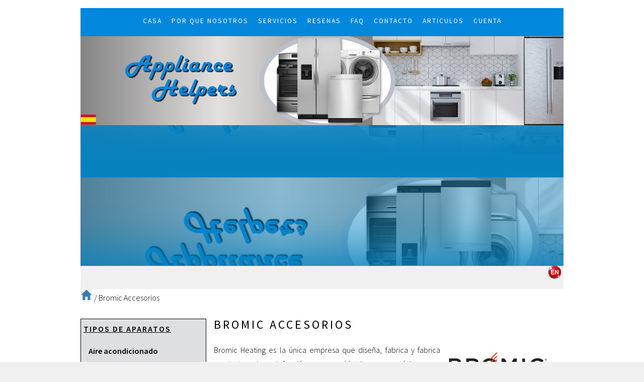

--- FILE ---
content_type: text/html; charset=UTF-8
request_url: https://www.appliancehelper.net/es/bromic-appliances/
body_size: 11492
content:

<!DOCTYPE HTML>
<html>
	<head>
		<title>Bromic Accesorios | Appliance Helpers</title>
		<meta name="description" content="Bromic Heating es la &uacute;nica empresa que dise&ntilde;a, fabrica y fabrica productos de calefacci&oacute;n a gas, el&eacute;ctricos y port&aacute;tiles para exteriores.">
		<meta name="keywords" content="bromic accesorios">
		<meta name="robots" content="all,index,follow">

		<meta charset="utf-8" />
		<meta name="viewport" content="width=device-width, initial-scale=1" />
		<!--[if lte IE 8]><script src="https://www.appliancehelper.net/es/assets/js/ie/html5shiv.js"></script><![endif]-->
		<link rel="stylesheet" href="https://www.appliancehelper.net/es/assets/css/main.css" />
		<!--[if lte IE 8]><link rel="stylesheet" href="https://www.appliancehelper.net/es/assets/css/ie8.css" /><![endif]-->
	</head>
	<body class="no-sidebar">

		<div id="page-wrapper">

			<!-- Header -->
			<script async src="https://pagead2.googlesyndication.com/pagead/js/adsbygoogle.js?client=ca-pub-8079306742074815" crossorigin="anonymous"></script>



<div id="header-wrapper">
	<div id="header" class="container">
		<!-- Nav -->
			<nav id="nav">
				<ul>
					<li><a href="https://www.appliancehelper.net/es/" title="Appliance Helpers"><span>casa</span></a></li>
					<li><a href="https://www.appliancehelper.net/es/why-us/" title="Por que nosotros"><span>Por que nosotros</span></a></li>
					<li><a href="https://www.appliancehelper.net/es/services/" title="servicios"><span>servicios</span></a></li>
					<li><a href="https://www.appliancehelper.net/es/testimonials/" title="Revisiones de electrodomesticos"><span>Resenas</span></a></li>
					<li><a href="https://www.appliancehelper.net/es/faq/" title="faq"><span>faq</span></a></li>
					<li><a href="https://www.appliancehelper.net/es/contact-us/" title="contacto"><span>contacto</span></a></li>
					<li><a href="https://www.appliancehelper.net/es/articles/" title="articulos"><span>articulos</span></a></li>
					<li><a href="https://www.appliancehelper.net/accounts/" title="cuenta"><span>cuenta</span></a></li>

											<!--<li><a href="https://www.appliancehelper.net/es/accounts/" title="sign ip / login"><span>Sign Up / Login</span></a></li>-->
									</ul>
			</nav>

		<div align="center" id="wm01" class="header_image" style="background-color: #0781BE">
   			<a href="https://www.appliancehelper.net/es/" title="Appliance Helpers"><img id="wm01" alt="Appliance Helpers" title="Appliance Helpers" u="image" src="https://www.appliancehelper.net/es/images/Appliance-Helpers-HeaderS.jpg" width="100%" border="0"/></a>

			<!-- RegulatAds -->
			<ins class="adsbygoogle" style="display:block" data-ad-client="ca-pub-8079306742074815" data-ad-slot="2588950107" data-ad-format="auto" data-full-width-responsive="true"></ins>
		</div>

		<div align="center" id="wm01_app">
   			<a href="https://www.appliancehelper.net/es/" title="Appliance Helpers"><img id="wm01_app" alt="Appliance Helpers" title="Appliance Helpers" u="image" src="https://www.appliancehelper.net/es/images/Appliance-Helpers-HeaderSMALLS.jpg" width="100%" border="0"/></a>
		</div>

		
		<span class="MainBodyText">
		<div align="center" style="height: 46px; background-color: #F0F0F0">

<!--
			<div align="left" style="float:left; padding: 5px;">
				<form action="https://www.appliancehelper.net/es/LiveSearchResults.php" method="GET" autocomplete="off">
					<input name="SearchBox23" type="text" autocomplete="off" placeholder="Buscar" maxlength="30" required>
				</form>
			</div>
-->

			<div align="right" style="float:right; padding-right: 5px;">
				<span style="padding-top:10px;"><a href="https://www.appliancehelper.net/bromic-appliances/" title=" English Version"><img border="0" alt=" English Version" src="https://www.appliancehelper.net/es/images/EnglishFlafIcon.png" width="25"></a></span>			</div>

		</div>
		<div style="clear: both;"></div>
		</span>

		


		<div align="left">
			<a href="https://www.appliancehelper.net/es/" title="Appliance Helpers"><img alt="Appliance Helpers" title="Appliance Helpers" src="https://www.appliancehelper.net/es/images/HomeIcon.png" border="0"/></a>

			
			
			
			 / <a href="https://www.appliancehelper.net/es/bromic-appliances/" title="Bromic Accesorios">Bromic Accesorios</a>
		</div>

<script type="application/ld+json">
{
  "@context": "https://schema.org",
  "@type": "BreadcrumbList",
  "itemListElement": [{
    "@type": "ListItem",
    "position": 1,
    "name": "Appliance Helper Pagina de inicio",
    "item": "https://www.appliancehelper.net/es/"
  },{
    "@type": "ListItem",
    "position": 2,
    "name": "Bromic Accesorios",
    "item": "https://www.appliancehelper.net/es/bromic-appliances/"
  }],"potentialAction":[
	{"@type":"SearchAction",
		"target":"https://www.appliancehelper.net/es/LiveSearchResults.php?SearchBox23={search_term_string}",
		"query-input":"required name=search_term_string"}],
		"inLanguage":"en-CA"}
}
</script>


	</div>
	<div id="wm01_app"><br></div>
</div>


<div id="wm01_app" align="center">
	<div id="centeredmenu">
   		<ul>
      		<li><a href="#">Tipos</a>
         		<ul>
		<a href="https://www.appliancehelper.net/es/air-conditioner-appliances/" title="Aire acondicionado Accesorios"><div align="center">Aire acondicionado</div></a><a href="https://www.appliancehelper.net/es/automobile-appliances/" title="Automobile Accesorios"><div align="center">Automobile</div></a><a href="https://www.appliancehelper.net/es/chainsaw-appliances/" title="Chainsaw Accesorios"><div align="center">Chainsaw</div></a><a href="https://www.appliancehelper.net/es/circular-saw-appliances/" title="Circular Saw Accesorios"><div align="center">Circular Saw</div></a><a href="https://www.appliancehelper.net/es/dishwasher-appliances/" title="Lavaplatos Accesorios"><div align="center">Lavaplatos</div></a><a href="https://www.appliancehelper.net/es/drills-appliances/" title="Drills Accesorios"><div align="center">Drills</div></a><a href="https://www.appliancehelper.net/es/dryer-appliances/" title="Secadora Accesorios"><div align="center">Secadora</div></a><a href="https://www.appliancehelper.net/es/drywall-screw-gun-appliances/" title="Drywall Screw Gun Accesorios"><div align="center">Drywall Screw Gun</div></a><a href="https://www.appliancehelper.net/es/furnace-appliances/" title="Horno Accesorios"><div align="center">Horno</div></a><a href="https://www.appliancehelper.net/es/gas-fireplace-appliances/" title="Gas Fireplace Accesorios"><div align="center">Gas Fireplace</div></a><a href="https://www.appliancehelper.net/es/gas-grill-appliances/" title="Gas Grill Accesorios"><div align="center">Gas Grill</div></a><a href="https://www.appliancehelper.net/es/gas-patio-heater-appliances/" title="Gas Patio Heater Accesorios"><div align="center">Gas Patio Heater</div></a><a href="https://www.appliancehelper.net/es/grinder-appliances/" title="Grinder Accesorios"><div align="center">Grinder</div></a><a href="https://www.appliancehelper.net/es/heat-pump-appliances/" title="Heat Pump Accesorios"><div align="center">Heat Pump</div></a><a href="https://www.appliancehelper.net/es/impact-driver-appliances/" title="Impact Driver Accesorios"><div align="center">Impact Driver</div></a><a href="https://www.appliancehelper.net/es/impact-wrench-appliances/" title="Impact Wrench Accesorios"><div align="center">Impact Wrench</div></a><a href="https://www.appliancehelper.net/es/microwave-appliances/" title="Microonda Accesorios"><div align="center">Microonda</div></a><a href="https://www.appliancehelper.net/es/nailer-appliances/" title="Nailer Accesorios"><div align="center">Nailer</div></a><a href="https://www.appliancehelper.net/es/orbital-sander-appliances/" title="Orbital Sander Accesorios"><div align="center">Orbital Sander</div></a><a href="https://www.appliancehelper.net/es/pool-heaters-appliances/" title="Calentadores de piscina Accesorios"><div align="center">Calentadores de piscina</div></a><a href="https://www.appliancehelper.net/es/powerwall-appliances/" title="Powerwall Accesorios"><div align="center">Powerwall</div></a><a href="https://www.appliancehelper.net/es/range-appliances/" title="Distancia Accesorios"><div align="center">Distancia</div></a><a href="https://www.appliancehelper.net/es/refrigerator-appliances/" title="Refrigerador Accesorios"><div align="center">Refrigerador</div></a><a href="https://www.appliancehelper.net/es/television-appliances/" title="Television Accesorios"><div align="center">Television</div></a><a href="https://www.appliancehelper.net/es/washer-appliances/" title="Lavadora Accesorios"><div align="center">Lavadora</div></a><a href="https://www.appliancehelper.net/es/water-heater-appliances/" title="Calentador de agua Accesorios"><div align="center">Calentador de agua</div></a>         		</ul>
    		</li>

      		<li><a href="#">Marcas</a>
         		<ul>
		<a href="https://www.appliancehelper.net/es/ao-smith-appliances/" title="A.O. Smith Accesorios"><div align="center">A.O. Smith</div></a><a href="https://www.appliancehelper.net/es/accucold-appliances/" title="AccuCold Accesorios"><div align="center">AccuCold</div></a><a href="https://www.appliancehelper.net/es/admiral-craft-appliances/" title="Admiral Craft Accesorios"><div align="center">Admiral Craft</div></a><a href="https://www.appliancehelper.net/es/aga-appliances/" title="AGA Accesorios"><div align="center">AGA</div></a><a href="https://www.appliancehelper.net/es/airrex-appliances/" title="Airrex Accesorios"><div align="center">Airrex</div></a><a href="https://www.appliancehelper.net/es/amana-appliances/" title="Amana Accesorios"><div align="center">Amana</div></a><a href="https://www.appliancehelper.net/es/ambiance-appliances/" title="Ambiance Accesorios"><div align="center">Ambiance</div></a><a href="https://www.appliancehelper.net/es/american-range-appliances/" title="American Range Accesorios"><div align="center">American Range</div></a><a href="https://www.appliancehelper.net/es/american-standard-appliances/" title="American Standard Accesorios"><div align="center">American Standard</div></a><a href="https://www.appliancehelper.net/es/american-water-heaters-appliances/" title="American Water Heaters Accesorios"><div align="center">American Water Heaters</div></a><a href="https://www.appliancehelper.net/es/aquacal-appliances/" title="Aquacal Accesorios"><div align="center">Aquacal</div></a><a href="https://www.appliancehelper.net/es/armstrong-appliances/" title="Armstrong Accesorios"><div align="center">Armstrong</div></a><a href="https://www.appliancehelper.net/es/asko-appliances/" title="Asko Accesorios"><div align="center">Asko</div></a><a href="https://www.appliancehelper.net/es/avanti-appliances/" title="Avanti Accesorios"><div align="center">Avanti</div></a><a href="https://www.appliancehelper.net/es/avenlur-appliances/" title="Avenlur Accesorios"><div align="center">Avenlur</div></a><a href="https://www.appliancehelper.net/es/azure-appliances/" title="Azure Accesorios"><div align="center">Azure</div></a><a href="https://www.appliancehelper.net/es/beko-appliances/" title="Beko Accesorios"><div align="center">Beko</div></a><a href="https://www.appliancehelper.net/es/bellfires-appliances/" title="Bellfires Accesorios"><div align="center">Bellfires</div></a><a href="https://www.appliancehelper.net/es/bertazzoni-appliances/" title="Bertazzoni Accesorios"><div align="center">Bertazzoni</div></a><a href="https://www.appliancehelper.net/es/blackstone-appliances/" title="Blackstone Accesorios"><div align="center">Blackstone</div></a><a href="https://www.appliancehelper.net/es/blaze-appliances/" title="Blaze Accesorios"><div align="center">Blaze</div></a><a href="https://www.appliancehelper.net/es/blomberg-appliances/" title="Blomberg Accesorios"><div align="center">Blomberg</div></a><a href="https://www.appliancehelper.net/es/bluestar-appliances/" title="BlueStar Accesorios"><div align="center">BlueStar</div></a><a href="https://www.appliancehelper.net/es/bosch-appliances/" title="Bosch Accesorios"><div align="center">Bosch</div></a><a href="https://www.appliancehelper.net/es/bradford-white-appliances/" title="Bradford White Accesorios"><div align="center">Bradford White</div></a><a href="https://www.appliancehelper.net/es/bromic-appliances/" title="Bromic Accesorios"><div align="center">Bromic</div></a><a href="https://www.appliancehelper.net/es/bryant-appliances/" title="Bryant Accesorios"><div align="center">Bryant</div></a><a href="https://www.appliancehelper.net/es/cafe-appliances/" title="Cafe Accesorios"><div align="center">Cafe</div></a><a href="https://www.appliancehelper.net/es/calcana-appliances/" title="Calcana Accesorios"><div align="center">Calcana</div></a><a href="https://www.appliancehelper.net/es/capital-appliances/" title="Capital Accesorios"><div align="center">Capital</div></a><a href="https://www.appliancehelper.net/es/carrier-appliances/" title="Carrier Accesorios"><div align="center">Carrier</div></a><a href="https://www.appliancehelper.net/es/char-broil-appliances/" title="Char-Broil Accesorios"><div align="center">Char-Broil</div></a><a href="https://www.appliancehelper.net/es/char-griller-appliances/" title="Char-Griller Accesorios"><div align="center">Char-Griller</div></a><a href="https://www.appliancehelper.net/es/chrysler-appliances/" title="Chrysler Accesorios"><div align="center">Chrysler</div></a><a href="https://www.appliancehelper.net/es/coates-appliances/" title="Coates Accesorios"><div align="center">Coates</div></a><a href="https://www.appliancehelper.net/es/coleman-appliances/" title="Coleman Accesorios"><div align="center">Coleman</div></a><a href="https://www.appliancehelper.net/es/comfortmaker-appliances/" title="Comfortmaker Accesorios"><div align="center">Comfortmaker</div></a><a href="https://www.appliancehelper.net/es/commercial-chef-appliances/" title="Commercial Chef Accesorios"><div align="center">Commercial Chef</div></a><a href="https://www.appliancehelper.net/es/continental-appliances/" title="Continental Accesorios"><div align="center">Continental</div></a><a href="https://www.appliancehelper.net/es/cosmo-appliances/" title="Cosmo Accesorios"><div align="center">Cosmo</div></a><a href="https://www.appliancehelper.net/es/cove-appliances/" title="Cove Accesorios"><div align="center">Cove</div></a><a href="https://www.appliancehelper.net/es/crown-verity-appliances/" title="Crown Verity Accesorios"><div align="center">Crown Verity</div></a><a href="https://www.appliancehelper.net/es/dacor-appliances/" title="Dacor Accesorios"><div align="center">Dacor</div></a><a href="https://www.appliancehelper.net/es/daikin-appliances/" title="Daikin Accesorios"><div align="center">Daikin</div></a><a href="https://www.appliancehelper.net/es/danby-appliances/" title="Danby Accesorios"><div align="center">Danby</div></a><a href="https://www.appliancehelper.net/es/danfoss-appliances/" title="Danfoss Accesorios"><div align="center">Danfoss</div></a><a href="https://www.appliancehelper.net/es/davinci-appliances/" title="DaVinci Accesorios"><div align="center">DaVinci</div></a><a href="https://www.appliancehelper.net/es/dcs-appliances/" title="DCS Accesorios"><div align="center">DCS</div></a><a href="https://www.appliancehelper.net/es/deco-appliances/" title="Deco Accesorios"><div align="center">Deco</div></a><a href="https://www.appliancehelper.net/es/dewalt-appliances/" title="DeWALT Accesorios"><div align="center">DeWALT</div></a><a href="https://www.appliancehelper.net/es/ducane-appliances/" title="Ducane Accesorios"><div align="center">Ducane</div></a><a href="https://www.appliancehelper.net/es/dyna-glo-appliances/" title="Dyna-Glo Accesorios"><div align="center">Dyna-Glo</div></a><a href="https://www.appliancehelper.net/es/dyson-appliances/" title="Dyson Accesorios"><div align="center">Dyson</div></a><a href="https://www.appliancehelper.net/es/ecosmart-appliances/" title="EcoSmart Accesorios"><div align="center">EcoSmart</div></a><a href="https://www.appliancehelper.net/es/electrolux-appliances/" title="Electrolux Accesorios"><div align="center">Electrolux</div></a><a href="https://www.appliancehelper.net/es/element4-appliances/" title="Element4 Accesorios"><div align="center">Element4</div></a><a href="https://www.appliancehelper.net/es/empava-appliances/" title="Empava Accesorios"><div align="center">Empava</div></a><a href="https://www.appliancehelper.net/es/equator-appliances/" title="Equator Accesorios"><div align="center">Equator</div></a><a href="https://www.appliancehelper.net/es/eurodib-appliances/" title="Eurodib Accesorios"><div align="center">Eurodib</div></a><a href="https://www.appliancehelper.net/es/european-home-appliances/" title="European Home Accesorios"><div align="center">European Home</div></a><a href="https://www.appliancehelper.net/es/everdure-appliances/" title="Everdure Accesorios"><div align="center">Everdure</div></a><a href="https://www.appliancehelper.net/es/farberware-appliances/" title="Farberware Accesorios"><div align="center">Farberware</div></a><a href="https://www.appliancehelper.net/es/fhiaba-appliances/" title="Fhiaba Accesorios"><div align="center">Fhiaba</div></a><a href="https://www.appliancehelper.net/es/fibropool-appliances/" title="FibroPool Accesorios"><div align="center">FibroPool</div></a><a href="https://www.appliancehelper.net/es/fire-sense-appliances/" title="Fire Sense Accesorios"><div align="center">Fire Sense</div></a><a href="https://www.appliancehelper.net/es/fisher-appliances/" title="Fisher Accesorios"><div align="center">Fisher</div></a><a href="https://www.appliancehelper.net/es/fivestar-appliances/" title="FiveStar Accesorios"><div align="center">FiveStar</div></a><a href="https://www.appliancehelper.net/es/flare-appliances/" title="Flare Accesorios"><div align="center">Flare</div></a><a href="https://www.appliancehelper.net/es/flash-furniture-appliances/" title="Flash Furniture Accesorios"><div align="center">Flash Furniture</div></a><a href="https://www.appliancehelper.net/es/focus-appliances/" title="Focus Accesorios"><div align="center">Focus</div></a><a href="https://www.appliancehelper.net/es/ford-appliances/" title="Ford Accesorios"><div align="center">Ford</div></a><a href="https://www.appliancehelper.net/es/forno-appliances/" title="Forno Accesorios"><div align="center">Forno</div></a><a href="https://www.appliancehelper.net/es/forte-appliances/" title="Forte Accesorios"><div align="center">Forte</div></a><a href="https://www.appliancehelper.net/es/frigidaire-appliances/" title="Frigidaire Accesorios"><div align="center">Frigidaire</div></a><a href="https://www.appliancehelper.net/es/fulgor-milano-appliances/" title="Fulgor Milano Accesorios"><div align="center">Fulgor Milano</div></a><a href="https://www.appliancehelper.net/es/gaggenau-appliances/" title="Gaggenau Accesorios"><div align="center">Gaggenau</div></a><a href="https://www.appliancehelper.net/es/ge-appliances/" title="GE Accesorios"><div align="center">GE</div></a><a href="https://www.appliancehelper.net/es/general-motors-appliances/" title="General Motors Accesorios"><div align="center">General Motors</div></a><a href="https://www.appliancehelper.net/es/glowbrand-appliances/" title="GlowBrand Accesorios"><div align="center">GlowBrand</div></a><a href="https://www.appliancehelper.net/es/goodman-appliances/" title="Goodman Accesorios"><div align="center">Goodman</div></a><a href="https://www.appliancehelper.net/es/grundig-appliances/" title="Grundig Accesorios"><div align="center">Grundig</div></a><a href="https://www.appliancehelper.net/es/gsw-appliances/" title="GSW Accesorios"><div align="center">GSW</div></a><a href="https://www.appliancehelper.net/es/haier-appliances/" title="Haier Accesorios"><div align="center">Haier</div></a><a href="https://www.appliancehelper.net/es/hayward-appliances/" title="Hayward Accesorios"><div align="center">Hayward</div></a><a href="https://www.appliancehelper.net/es/heatstar-appliances/" title="Heatstar Accesorios"><div align="center">Heatstar</div></a><a href="https://www.appliancehelper.net/es/heil-appliances/" title="Heil Accesorios"><div align="center">Heil</div></a><a href="https://www.appliancehelper.net/es/hestan-appliances/" title="Hestan Accesorios"><div align="center">Hestan</div></a><a href="https://www.appliancehelper.net/es/hisense-appliances/" title="Hisense Accesorios"><div align="center">Hisense</div></a><a href="https://www.appliancehelper.net/es/hitachi-appliances/" title="Hitachi Accesorios"><div align="center">Hitachi</div></a><a href="https://www.appliancehelper.net/es/hotpoint-appliances/" title="Hotpoint Accesorios"><div align="center">Hotpoint</div></a><a href="https://www.appliancehelper.net/es/iio-appliances/" title="iio Accesorios"><div align="center">iio</div></a><a href="https://www.appliancehelper.net/es/ilve-appliances/" title="Ilve Accesorios"><div align="center">Ilve</div></a><a href="https://www.appliancehelper.net/es/impecca-appliances/" title="Impecca Accesorios"><div align="center">Impecca</div></a><a href="https://www.appliancehelper.net/es/ingignia-appliances/" title="Ingignia Accesorios"><div align="center">Ingignia</div></a><a href="https://www.appliancehelper.net/es/insignia-appliances/" title="Insignia Accesorios"><div align="center">Insignia</div></a><a href="https://www.appliancehelper.net/es/jennair-appliances/" title="JennAir Accesorios"><div align="center">JennAir</div></a><a href="https://www.appliancehelper.net/es/john-wood-appliances/" title="John Wood Accesorios"><div align="center">John Wood</div></a><a href="https://www.appliancehelper.net/es/keeprite-appliances/" title="Keeprite Accesorios"><div align="center">Keeprite</div></a><a href="https://www.appliancehelper.net/es/kenmore-appliances/" title="Kenmore Accesorios"><div align="center">Kenmore</div></a><a href="https://www.appliancehelper.net/es/kenyon-appliances/" title="Kenyon Accesorios"><div align="center">Kenyon</div></a><a href="https://www.appliancehelper.net/es/kitchenaid-appliances/" title="KitchenAid Accesorios"><div align="center">KitchenAid</div></a><a href="https://www.appliancehelper.net/es/kucht-appliances/" title="Kucht Accesorios"><div align="center">Kucht</div></a><a href="https://www.appliancehelper.net/es/la-cornue-appliances/" title="La Cornue Accesorios"><div align="center">La Cornue</div></a><a href="https://www.appliancehelper.net/es/lennox-appliances/" title="Lennox Accesorios"><div align="center">Lennox</div></a><a href="https://www.appliancehelper.net/es/lg-appliances/" title="LG Accesorios"><div align="center">LG</div></a><a href="https://www.appliancehelper.net/es/liebherr-appliances/" title="Liebherr Accesorios"><div align="center">Liebherr</div></a><a href="https://www.appliancehelper.net/es/lifetime-appliances/" title="Lifetime Accesorios"><div align="center">Lifetime</div></a><a href="https://www.appliancehelper.net/es/lion-appliances/" title="Lion Accesorios"><div align="center">Lion</div></a><a href="https://www.appliancehelper.net/es/luxaire-appliances/" title="Luxaire Accesorios"><div align="center">Luxaire</div></a><a href="https://www.appliancehelper.net/es/lynx-appliances/" title="Lynx Accesorios"><div align="center">Lynx</div></a><a href="https://www.appliancehelper.net/es/magic-chef-appliances/" title="Magic Chef Accesorios"><div align="center">Magic Chef</div></a><a href="https://www.appliancehelper.net/es/marvel-appliances/" title="Marvel Accesorios"><div align="center">Marvel</div></a><a href="https://www.appliancehelper.net/es/maytag-appliances/" title="Maytag Accesorios"><div align="center">Maytag</div></a><a href="https://www.appliancehelper.net/es/mcquay-appliances/" title="McQuay Accesorios"><div align="center">McQuay</div></a><a href="https://www.appliancehelper.net/es/microfridge-appliances/" title="MicroFridge Accesorios"><div align="center">MicroFridge</div></a><a href="https://www.appliancehelper.net/es/midea-appliances/" title="Midea Accesorios"><div align="center">Midea</div></a><a href="https://www.appliancehelper.net/es/miele-appliances/" title="Miele Accesorios"><div align="center">Miele</div></a><a href="https://www.appliancehelper.net/es/migali-appliances/" title="Migali Accesorios"><div align="center">Migali</div></a><a href="https://www.appliancehelper.net/es/monogram-appliances/" title="Monogram Accesorios"><div align="center">Monogram</div></a><a href="https://www.appliancehelper.net/es/montigo-appliances/" title="Montigo Accesorios"><div align="center">Montigo</div></a><a href="https://www.appliancehelper.net/es/mr-heater-appliances/" title="Mr Heater Accesorios"><div align="center">Mr Heater</div></a><a href="https://www.appliancehelper.net/es/napoleon-appliances/" title="Napoleon Accesorios"><div align="center">Napoleon</div></a><a href="https://www.appliancehelper.net/es/navien-appliances/" title="Navien Accesorios"><div align="center">Navien</div></a><a href="https://www.appliancehelper.net/es/nexgrill-appliances/" title="Nexgrill Accesorios"><div align="center">Nexgrill</div></a><a href="https://www.appliancehelper.net/es/noritz-appliances/" title="Noritz Accesorios"><div align="center">Noritz</div></a><a href="https://www.appliancehelper.net/es/panasonic-appliances/" title="Panasonic Accesorios"><div align="center">Panasonic</div></a><a href="https://www.appliancehelper.net/es/patio-comforts-appliances/" title="Patio Comforts Accesorios"><div align="center">Patio Comforts</div></a><a href="https://www.appliancehelper.net/es/payne-appliances/" title="Payne Accesorios"><div align="center">Payne</div></a><a href="https://www.appliancehelper.net/es/pentair-appliances/" title="Pentair Accesorios"><div align="center">Pentair</div></a><a href="https://www.appliancehelper.net/es/perlick-appliances/" title="Perlick Accesorios"><div align="center">Perlick</div></a><a href="https://www.appliancehelper.net/es/pitt-appliances/" title="PITT Accesorios"><div align="center">PITT</div></a><a href="https://www.appliancehelper.net/es/premier-appliances/" title="Premier Accesorios"><div align="center">Premier</div></a><a href="https://www.appliancehelper.net/es/raypak-appliances/" title="Raypak Accesorios"><div align="center">Raypak</div></a><a href="https://www.appliancehelper.net/es/real-fyre-appliances/" title="Real Fyre Accesorios"><div align="center">Real Fyre</div></a><a href="https://www.appliancehelper.net/es/regency-appliances/" title="Regency Accesorios"><div align="center">Regency</div></a><a href="https://www.appliancehelper.net/es/reliance-appliances/" title="Reliance Accesorios"><div align="center">Reliance</div></a><a href="https://www.appliancehelper.net/es/rheem-appliances/" title="Rheem Accesorios"><div align="center">Rheem</div></a><a href="https://www.appliancehelper.net/es/rinnai-appliances/" title="Rinnai Accesorios"><div align="center">Rinnai</div></a><a href="https://www.appliancehelper.net/es/roma-appliances/" title="Roma Accesorios"><div align="center">Roma</div></a><a href="https://www.appliancehelper.net/es/ruud-appliances/" title="Ruud Accesorios"><div align="center">Ruud</div></a><a href="https://www.appliancehelper.net/es/saber-appliances/" title="Saber Accesorios"><div align="center">Saber</div></a><a href="https://www.appliancehelper.net/es/samsung-appliances/" title="Samsung Accesorios"><div align="center">Samsung</div></a><a href="https://www.appliancehelper.net/es/schwank-appliances/" title="Schwank Accesorios"><div align="center">Schwank</div></a><a href="https://www.appliancehelper.net/es/sharp-appliances/" title="Sharp Accesorios"><div align="center">Sharp</div></a><a href="https://www.appliancehelper.net/es/smeg-appliances/" title="Smeg Accesorios"><div align="center">Smeg</div></a><a href="https://www.appliancehelper.net/es/solas-appliances/" title="Solas Accesorios"><div align="center">Solas</div></a><a href="https://www.appliancehelper.net/es/sony-appliances/" title="Sony Accesorios"><div align="center">Sony</div></a><a href="https://www.appliancehelper.net/es/spartherm-appliances/" title="Spartherm Accesorios"><div align="center">Spartherm</div></a><a href="https://www.appliancehelper.net/es/speed-queen-appliances/" title="Speed Queen Accesorios"><div align="center">Speed Queen</div></a><a href="https://www.appliancehelper.net/es/starite-appliances/" title="StaRite Accesorios"><div align="center">StaRite</div></a><a href="https://www.appliancehelper.net/es/state-water-heaters-appliances/" title="State Water Heaters Accesorios"><div align="center">State Water Heaters</div></a><a href="https://www.appliancehelper.net/es/stiebel-eltron-appliances/" title="Stiebel Eltron Accesorios"><div align="center">Stiebel Eltron</div></a><a href="https://www.appliancehelper.net/es/subzero-appliances/" title="SubZero Accesorios"><div align="center">SubZero</div></a><a href="https://www.appliancehelper.net/es/summerset-appliances/" title="Summerset Accesorios"><div align="center">Summerset</div></a><a href="https://www.appliancehelper.net/es/summit-appliances/" title="Summit Accesorios"><div align="center">Summit</div></a><a href="https://www.appliancehelper.net/es/sunglo-appliances/" title="SunGlo Accesorios"><div align="center">SunGlo</div></a><a href="https://www.appliancehelper.net/es/sunpak-appliances/" title="SunPak Accesorios"><div align="center">SunPak</div></a><a href="https://www.appliancehelper.net/es/sunpentown-appliances/" title="Sunpentown Accesorios"><div align="center">Sunpentown</div></a><a href="https://www.appliancehelper.net/es/sunstar-appliances/" title="SunStar Accesorios"><div align="center">SunStar</div></a><a href="https://www.appliancehelper.net/es/superiore-appliances/" title="Superiore Accesorios"><div align="center">Superiore</div></a><a href="https://www.appliancehelper.net/es/takagi-appliances/" title="Takagi Accesorios"><div align="center">Takagi</div></a><a href="https://www.appliancehelper.net/es/tcl-appliances/" title="TCL Accesorios"><div align="center">TCL</div></a><a href="https://www.appliancehelper.net/es/tec-appliances/" title="TEC Accesorios"><div align="center">TEC</div></a><a href="https://www.appliancehelper.net/es/tempstar-appliances/" title="Tempstar Accesorios"><div align="center">Tempstar</div></a><a href="https://www.appliancehelper.net/es/tesla-appliances/" title="Tesla Accesorios"><div align="center">Tesla</div></a><a href="https://www.appliancehelper.net/es/thermador-appliances/" title="Thermador Accesorios"><div align="center">Thermador</div></a><a href="https://www.appliancehelper.net/es/thor-kitchen-appliances/" title="Thor Kitchen Accesorios"><div align="center">Thor Kitchen</div></a><a href="https://www.appliancehelper.net/es/toshiba-appliances/" title="Toshiba Accesorios"><div align="center">Toshiba</div></a><a href="https://www.appliancehelper.net/es/town-and-country-appliances/" title="Town and Country Accesorios"><div align="center">Town and Country</div></a><a href="https://www.appliancehelper.net/es/toyota-appliances/" title="Toyota Accesorios"><div align="center">Toyota</div></a><a href="https://www.appliancehelper.net/es/traeger-appliances/" title="Traeger Accesorios"><div align="center">Traeger</div></a><a href="https://www.appliancehelper.net/es/trane-appliances/" title="Trane Accesorios"><div align="center">Trane</div></a><a href="https://www.appliancehelper.net/es/twin-eagles-appliances/" title="Twin Eagles Accesorios"><div align="center">Twin Eagles</div></a><a href="https://www.appliancehelper.net/es/u-line-appliances/" title="U-Line Accesorios"><div align="center">U-Line</div></a><a href="https://www.appliancehelper.net/es/unique-appliances/" title="Unique Accesorios"><div align="center">Unique</div></a><a href="https://www.appliancehelper.net/es/vaillant-group-appliances/" title="Vaillant Group Accesorios"><div align="center">Vaillant Group</div></a><a href="https://www.appliancehelper.net/es/valor-appliances/" title="Valor Accesorios"><div align="center">Valor</div></a><a href="https://www.appliancehelper.net/es/verona-appliances/" title="Verona Accesorios"><div align="center">Verona</div></a><a href="https://www.appliancehelper.net/es/victory-appliances/" title="Victory Accesorios"><div align="center">Victory</div></a><a href="https://www.appliancehelper.net/es/viessmann-appliances/" title="Viessmann Accesorios"><div align="center">Viessmann</div></a><a href="https://www.appliancehelper.net/es/viking-appliances/" title="Viking Accesorios"><div align="center">Viking</div></a><a href="https://www.appliancehelper.net/es/vizio-appliances/" title="Vizio Accesorios"><div align="center">Vizio</div></a><a href="https://www.appliancehelper.net/es/weber-appliances/" title="Weber Accesorios"><div align="center">Weber</div></a><a href="https://www.appliancehelper.net/es/westinghouse-appliances/" title="Westinghouse Accesorios"><div align="center">Westinghouse</div></a><a href="https://www.appliancehelper.net/es/whirlpool-appliances/" title="Whirlpool Accesorios"><div align="center">Whirlpool</div></a><a href="https://www.appliancehelper.net/es/whynter-appliances/" title="Whynter Accesorios"><div align="center">Whynter</div></a><a href="https://www.appliancehelper.net/es/york-appliances/" title="York Accesorios"><div align="center">York</div></a><a href="https://www.appliancehelper.net/es/zline-appliances/" title="ZLINE Accesorios"><div align="center">ZLINE</div></a>         		</ul>
    		</li>

      		<li><a href="#">Gatos del art&iacute;culo</a>
         		<ul>
		<a href="https://www.appliancehelper.net/es/air-conditioners/" title="Aire Acondicionado"><div align="center">Aire Acondicionado</div></a><a href="https://www.appliancehelper.net/es/appliance-care/" title="Cuidado de los electrodomesticos"><div align="center">Cuidado de los electrodomesticos</div></a><a href="https://www.appliancehelper.net/es/appliance-news/" title="Appliance News"><div align="center">Appliance News</div></a><a href="https://www.appliancehelper.net/es/dishwasher-news/" title="Dishwasher News"><div align="center">Dishwasher News</div></a><a href="https://www.appliancehelper.net/es/drying-machines/" title="Maquinas de secado"><div align="center">Maquinas de secado</div></a><a href="https://www.appliancehelper.net/es/furnaces/" title="Hornos"><div align="center">Hornos</div></a><a href="https://www.appliancehelper.net/es/gas-fireplaces/" title="Gas Fireplaces"><div align="center">Gas Fireplaces</div></a><a href="https://www.appliancehelper.net/es/microwaves/" title="Microondas"><div align="center">Microondas</div></a><a href="https://www.appliancehelper.net/es/pool-heaters/" title="Calentadores de piscina"><div align="center">Calentadores de piscina</div></a><a href="https://www.appliancehelper.net/es/refrigerators/" title="Frigorificos"><div align="center">Frigorificos</div></a><a href="https://www.appliancehelper.net/es/stoves-ranges/" title="Estufas - Cocinas"><div align="center">Estufas - Cocinas</div></a><a href="https://www.appliancehelper.net/es/tips-and-tricks/" title="Trucos y consejos"><div align="center">Trucos y consejos</div></a><a href="https://www.appliancehelper.net/es/washing-machines/" title="Lavadoras"><div align="center">Lavadoras</div></a><a href="https://www.appliancehelper.net/es/water-heaters/" title="Water Heaters"><div align="center">Water Heaters</div></a>         		</ul>
    		</li>
		</ul>
	</div>
</div>
				

			<!-- Main -->
				<div id="main-wrapper">
					<div id="main" class="container">
						<div id="content">
							<!-- Post -->
							<article class="box post">
								<br>

								<div class="parent">
									<div class="b" id="wm01">
										<h3><b><u>Tipos de aparatos</u></b></h3><ul style="text-align: left;"><li style="padding-left: 10px;"><a href="https://www.appliancehelper.net/es/air-conditioner-appliances/" title="Aire acondicionado Accesorios">Aire acondicionado</a></li><li style="padding-left: 10px;"><a href="https://www.appliancehelper.net/es/automobile-appliances/" title="Automobile Accesorios">Automobile</a></li><li style="padding-left: 10px;"><a href="https://www.appliancehelper.net/es/chainsaw-appliances/" title="Chainsaw Accesorios">Chainsaw</a></li><li style="padding-left: 10px;"><a href="https://www.appliancehelper.net/es/circular-saw-appliances/" title="Circular Saw Accesorios">Circular Saw</a></li><li style="padding-left: 10px;"><a href="https://www.appliancehelper.net/es/dishwasher-appliances/" title="Lavaplatos Accesorios">Lavaplatos</a></li><li style="padding-left: 10px;"><a href="https://www.appliancehelper.net/es/drills-appliances/" title="Drills Accesorios">Drills</a></li><li style="padding-left: 10px;"><a href="https://www.appliancehelper.net/es/dryer-appliances/" title="Secadora Accesorios">Secadora</a></li><li style="padding-left: 10px;"><a href="https://www.appliancehelper.net/es/drywall-screw-gun-appliances/" title="Drywall Screw Gun Accesorios">Drywall Screw Gun</a></li><li style="padding-left: 10px;"><a href="https://www.appliancehelper.net/es/furnace-appliances/" title="Horno Accesorios">Horno</a></li><li style="padding-left: 10px;"><a href="https://www.appliancehelper.net/es/gas-fireplace-appliances/" title="Gas Fireplace Accesorios">Gas Fireplace</a></li><li style="padding-left: 10px;"><a href="https://www.appliancehelper.net/es/gas-grill-appliances/" title="Gas Grill Accesorios">Gas Grill</a></li><li style="padding-left: 10px;"><a href="https://www.appliancehelper.net/es/gas-patio-heater-appliances/" title="Gas Patio Heater Accesorios">Gas Patio Heater</a></li><li style="padding-left: 10px;"><a href="https://www.appliancehelper.net/es/grinder-appliances/" title="Grinder Accesorios">Grinder</a></li><li style="padding-left: 10px;"><a href="https://www.appliancehelper.net/es/heat-pump-appliances/" title="Heat Pump Accesorios">Heat Pump</a></li><li style="padding-left: 10px;"><a href="https://www.appliancehelper.net/es/impact-driver-appliances/" title="Impact Driver Accesorios">Impact Driver</a></li><li style="padding-left: 10px;"><a href="https://www.appliancehelper.net/es/impact-wrench-appliances/" title="Impact Wrench Accesorios">Impact Wrench</a></li><li style="padding-left: 10px;"><a href="https://www.appliancehelper.net/es/microwave-appliances/" title="Microonda Accesorios">Microonda</a></li><li style="padding-left: 10px;"><a href="https://www.appliancehelper.net/es/nailer-appliances/" title="Nailer Accesorios">Nailer</a></li><li style="padding-left: 10px;"><a href="https://www.appliancehelper.net/es/orbital-sander-appliances/" title="Orbital Sander Accesorios">Orbital Sander</a></li><li style="padding-left: 10px;"><a href="https://www.appliancehelper.net/es/pool-heaters-appliances/" title="Calentadores de piscina Accesorios">Calentadores de piscina</a></li><li style="padding-left: 10px;"><a href="https://www.appliancehelper.net/es/powerwall-appliances/" title="Powerwall Accesorios">Powerwall</a></li><li style="padding-left: 10px;"><a href="https://www.appliancehelper.net/es/range-appliances/" title="Distancia Accesorios">Distancia</a></li><li style="padding-left: 10px;"><a href="https://www.appliancehelper.net/es/refrigerator-appliances/" title="Refrigerador Accesorios">Refrigerador</a></li><li style="padding-left: 10px;"><a href="https://www.appliancehelper.net/es/television-appliances/" title="Television Accesorios">Television</a></li><li style="padding-left: 10px;"><a href="https://www.appliancehelper.net/es/washer-appliances/" title="Lavadora Accesorios">Lavadora</a></li><li style="padding-left: 10px;"><a href="https://www.appliancehelper.net/es/water-heater-appliances/" title="Calentador de agua Accesorios">Calentador de agua</a></li></ul><hr><h3><b><u>Marcas de electrodom&eacute;sticos</u></b></h3><ul style="text-align: left;"><li style="padding-left: 10px;"><a href="https://www.appliancehelper.net/es/ao-smith-appliances/" title="A.O. Smith Accesorios">A.O. Smith</a></li><li style="padding-left: 10px;"><a href="https://www.appliancehelper.net/es/accucold-appliances/" title="AccuCold Accesorios">AccuCold</a></li><li style="padding-left: 10px;"><a href="https://www.appliancehelper.net/es/admiral-craft-appliances/" title="Admiral Craft Accesorios">Admiral Craft</a></li><li style="padding-left: 10px;"><a href="https://www.appliancehelper.net/es/aga-appliances/" title="AGA Accesorios">AGA</a></li><li style="padding-left: 10px;"><a href="https://www.appliancehelper.net/es/airrex-appliances/" title="Airrex Accesorios">Airrex</a></li><li style="padding-left: 10px;"><a href="https://www.appliancehelper.net/es/amana-appliances/" title="Amana Accesorios">Amana</a></li><li style="padding-left: 10px;"><a href="https://www.appliancehelper.net/es/ambiance-appliances/" title="Ambiance Accesorios">Ambiance</a></li><li style="padding-left: 10px;"><a href="https://www.appliancehelper.net/es/american-range-appliances/" title="American Range Accesorios">American Range</a></li><li style="padding-left: 10px;"><a href="https://www.appliancehelper.net/es/american-standard-appliances/" title="American Standard Accesorios">American Standard</a></li><li style="padding-left: 10px;"><a href="https://www.appliancehelper.net/es/american-water-heaters-appliances/" title="American Water Heaters Accesorios">American Water Heaters</a></li><li style="padding-left: 10px;"><a href="https://www.appliancehelper.net/es/aquacal-appliances/" title="Aquacal Accesorios">Aquacal</a></li><li style="padding-left: 10px;"><a href="https://www.appliancehelper.net/es/armstrong-appliances/" title="Armstrong Accesorios">Armstrong</a></li><li style="padding-left: 10px;"><a href="https://www.appliancehelper.net/es/asko-appliances/" title="Asko Accesorios">Asko</a></li><li style="padding-left: 10px;"><a href="https://www.appliancehelper.net/es/avanti-appliances/" title="Avanti Accesorios">Avanti</a></li><li style="padding-left: 10px;"><a href="https://www.appliancehelper.net/es/avenlur-appliances/" title="Avenlur Accesorios">Avenlur</a></li><li style="padding-left: 10px;"><a href="https://www.appliancehelper.net/es/azure-appliances/" title="Azure Accesorios">Azure</a></li><li style="padding-left: 10px;"><a href="https://www.appliancehelper.net/es/beko-appliances/" title="Beko Accesorios">Beko</a></li><li style="padding-left: 10px;"><a href="https://www.appliancehelper.net/es/bellfires-appliances/" title="Bellfires Accesorios">Bellfires</a></li><li style="padding-left: 10px;"><a href="https://www.appliancehelper.net/es/bertazzoni-appliances/" title="Bertazzoni Accesorios">Bertazzoni</a></li><li style="padding-left: 10px;"><a href="https://www.appliancehelper.net/es/blackstone-appliances/" title="Blackstone Accesorios">Blackstone</a></li><li style="padding-left: 10px;"><a href="https://www.appliancehelper.net/es/blaze-appliances/" title="Blaze Accesorios">Blaze</a></li><li style="padding-left: 10px;"><a href="https://www.appliancehelper.net/es/blomberg-appliances/" title="Blomberg Accesorios">Blomberg</a></li><li style="padding-left: 10px;"><a href="https://www.appliancehelper.net/es/bluestar-appliances/" title="BlueStar Accesorios">BlueStar</a></li><li style="padding-left: 10px;"><a href="https://www.appliancehelper.net/es/bosch-appliances/" title="Bosch Accesorios">Bosch</a></li><li style="padding-left: 10px;"><a href="https://www.appliancehelper.net/es/bradford-white-appliances/" title="Bradford White Accesorios">Bradford White</a></li><li style="padding-left: 10px;"><a href="https://www.appliancehelper.net/es/bromic-appliances/" title="Bromic Accesorios">Bromic</a></li><li style="padding-left: 10px;"><a href="https://www.appliancehelper.net/es/bryant-appliances/" title="Bryant Accesorios">Bryant</a></li><li style="padding-left: 10px;"><a href="https://www.appliancehelper.net/es/cafe-appliances/" title="Cafe Accesorios">Cafe</a></li><li style="padding-left: 10px;"><a href="https://www.appliancehelper.net/es/calcana-appliances/" title="Calcana Accesorios">Calcana</a></li><li style="padding-left: 10px;"><a href="https://www.appliancehelper.net/es/capital-appliances/" title="Capital Accesorios">Capital</a></li><li style="padding-left: 10px;"><a href="https://www.appliancehelper.net/es/carrier-appliances/" title="Carrier Accesorios">Carrier</a></li><li style="padding-left: 10px;"><a href="https://www.appliancehelper.net/es/char-broil-appliances/" title="Char-Broil Accesorios">Char-Broil</a></li><li style="padding-left: 10px;"><a href="https://www.appliancehelper.net/es/char-griller-appliances/" title="Char-Griller Accesorios">Char-Griller</a></li><li style="padding-left: 10px;"><a href="https://www.appliancehelper.net/es/chrysler-appliances/" title="Chrysler Accesorios">Chrysler</a></li><li style="padding-left: 10px;"><a href="https://www.appliancehelper.net/es/coates-appliances/" title="Coates Accesorios">Coates</a></li><li style="padding-left: 10px;"><a href="https://www.appliancehelper.net/es/coleman-appliances/" title="Coleman Accesorios">Coleman</a></li><li style="padding-left: 10px;"><a href="https://www.appliancehelper.net/es/comfortmaker-appliances/" title="Comfortmaker Accesorios">Comfortmaker</a></li><li style="padding-left: 10px;"><a href="https://www.appliancehelper.net/es/commercial-chef-appliances/" title="Commercial Chef Accesorios">Commercial Chef</a></li><li style="padding-left: 10px;"><a href="https://www.appliancehelper.net/es/continental-appliances/" title="Continental Accesorios">Continental</a></li><li style="padding-left: 10px;"><a href="https://www.appliancehelper.net/es/cosmo-appliances/" title="Cosmo Accesorios">Cosmo</a></li><li style="padding-left: 10px;"><a href="https://www.appliancehelper.net/es/cove-appliances/" title="Cove Accesorios">Cove</a></li><li style="padding-left: 10px;"><a href="https://www.appliancehelper.net/es/crown-verity-appliances/" title="Crown Verity Accesorios">Crown Verity</a></li><li style="padding-left: 10px;"><a href="https://www.appliancehelper.net/es/dacor-appliances/" title="Dacor Accesorios">Dacor</a></li><li style="padding-left: 10px;"><a href="https://www.appliancehelper.net/es/daikin-appliances/" title="Daikin Accesorios">Daikin</a></li><li style="padding-left: 10px;"><a href="https://www.appliancehelper.net/es/danby-appliances/" title="Danby Accesorios">Danby</a></li><li style="padding-left: 10px;"><a href="https://www.appliancehelper.net/es/danfoss-appliances/" title="Danfoss Accesorios">Danfoss</a></li><li style="padding-left: 10px;"><a href="https://www.appliancehelper.net/es/davinci-appliances/" title="DaVinci Accesorios">DaVinci</a></li><li style="padding-left: 10px;"><a href="https://www.appliancehelper.net/es/dcs-appliances/" title="DCS Accesorios">DCS</a></li><li style="padding-left: 10px;"><a href="https://www.appliancehelper.net/es/deco-appliances/" title="Deco Accesorios">Deco</a></li><li style="padding-left: 10px;"><a href="https://www.appliancehelper.net/es/dewalt-appliances/" title="DeWALT Accesorios">DeWALT</a></li><li style="padding-left: 10px;"><a href="https://www.appliancehelper.net/es/ducane-appliances/" title="Ducane Accesorios">Ducane</a></li><li style="padding-left: 10px;"><a href="https://www.appliancehelper.net/es/dyna-glo-appliances/" title="Dyna-Glo Accesorios">Dyna-Glo</a></li><li style="padding-left: 10px;"><a href="https://www.appliancehelper.net/es/dyson-appliances/" title="Dyson Accesorios">Dyson</a></li><li style="padding-left: 10px;"><a href="https://www.appliancehelper.net/es/ecosmart-appliances/" title="EcoSmart Accesorios">EcoSmart</a></li><li style="padding-left: 10px;"><a href="https://www.appliancehelper.net/es/electrolux-appliances/" title="Electrolux Accesorios">Electrolux</a></li><li style="padding-left: 10px;"><a href="https://www.appliancehelper.net/es/element4-appliances/" title="Element4 Accesorios">Element4</a></li><li style="padding-left: 10px;"><a href="https://www.appliancehelper.net/es/empava-appliances/" title="Empava Accesorios">Empava</a></li><li style="padding-left: 10px;"><a href="https://www.appliancehelper.net/es/equator-appliances/" title="Equator Accesorios">Equator</a></li><li style="padding-left: 10px;"><a href="https://www.appliancehelper.net/es/eurodib-appliances/" title="Eurodib Accesorios">Eurodib</a></li><li style="padding-left: 10px;"><a href="https://www.appliancehelper.net/es/european-home-appliances/" title="European Home Accesorios">European Home</a></li><li style="padding-left: 10px;"><a href="https://www.appliancehelper.net/es/everdure-appliances/" title="Everdure Accesorios">Everdure</a></li><li style="padding-left: 10px;"><a href="https://www.appliancehelper.net/es/farberware-appliances/" title="Farberware Accesorios">Farberware</a></li><li style="padding-left: 10px;"><a href="https://www.appliancehelper.net/es/fhiaba-appliances/" title="Fhiaba Accesorios">Fhiaba</a></li><li style="padding-left: 10px;"><a href="https://www.appliancehelper.net/es/fibropool-appliances/" title="FibroPool Accesorios">FibroPool</a></li><li style="padding-left: 10px;"><a href="https://www.appliancehelper.net/es/fire-sense-appliances/" title="Fire Sense Accesorios">Fire Sense</a></li><li style="padding-left: 10px;"><a href="https://www.appliancehelper.net/es/fisher-appliances/" title="Fisher Accesorios">Fisher</a></li><li style="padding-left: 10px;"><a href="https://www.appliancehelper.net/es/fivestar-appliances/" title="FiveStar Accesorios">FiveStar</a></li><li style="padding-left: 10px;"><a href="https://www.appliancehelper.net/es/flare-appliances/" title="Flare Accesorios">Flare</a></li><li style="padding-left: 10px;"><a href="https://www.appliancehelper.net/es/flash-furniture-appliances/" title="Flash Furniture Accesorios">Flash Furniture</a></li><li style="padding-left: 10px;"><a href="https://www.appliancehelper.net/es/focus-appliances/" title="Focus Accesorios">Focus</a></li><li style="padding-left: 10px;"><a href="https://www.appliancehelper.net/es/ford-appliances/" title="Ford Accesorios">Ford</a></li><li style="padding-left: 10px;"><a href="https://www.appliancehelper.net/es/forno-appliances/" title="Forno Accesorios">Forno</a></li><li style="padding-left: 10px;"><a href="https://www.appliancehelper.net/es/forte-appliances/" title="Forte Accesorios">Forte</a></li><li style="padding-left: 10px;"><a href="https://www.appliancehelper.net/es/frigidaire-appliances/" title="Frigidaire Accesorios">Frigidaire</a></li><li style="padding-left: 10px;"><a href="https://www.appliancehelper.net/es/fulgor-milano-appliances/" title="Fulgor Milano Accesorios">Fulgor Milano</a></li><li style="padding-left: 10px;"><a href="https://www.appliancehelper.net/es/gaggenau-appliances/" title="Gaggenau Accesorios">Gaggenau</a></li><li style="padding-left: 10px;"><a href="https://www.appliancehelper.net/es/ge-appliances/" title="GE Accesorios">GE</a></li><li style="padding-left: 10px;"><a href="https://www.appliancehelper.net/es/general-motors-appliances/" title="General Motors Accesorios">General Motors</a></li><li style="padding-left: 10px;"><a href="https://www.appliancehelper.net/es/glowbrand-appliances/" title="GlowBrand Accesorios">GlowBrand</a></li><li style="padding-left: 10px;"><a href="https://www.appliancehelper.net/es/goodman-appliances/" title="Goodman Accesorios">Goodman</a></li><li style="padding-left: 10px;"><a href="https://www.appliancehelper.net/es/grundig-appliances/" title="Grundig Accesorios">Grundig</a></li><li style="padding-left: 10px;"><a href="https://www.appliancehelper.net/es/gsw-appliances/" title="GSW Accesorios">GSW</a></li><li style="padding-left: 10px;"><a href="https://www.appliancehelper.net/es/haier-appliances/" title="Haier Accesorios">Haier</a></li><li style="padding-left: 10px;"><a href="https://www.appliancehelper.net/es/hayward-appliances/" title="Hayward Accesorios">Hayward</a></li><li style="padding-left: 10px;"><a href="https://www.appliancehelper.net/es/heatstar-appliances/" title="Heatstar Accesorios">Heatstar</a></li><li style="padding-left: 10px;"><a href="https://www.appliancehelper.net/es/heil-appliances/" title="Heil Accesorios">Heil</a></li><li style="padding-left: 10px;"><a href="https://www.appliancehelper.net/es/hestan-appliances/" title="Hestan Accesorios">Hestan</a></li><li style="padding-left: 10px;"><a href="https://www.appliancehelper.net/es/hisense-appliances/" title="Hisense Accesorios">Hisense</a></li><li style="padding-left: 10px;"><a href="https://www.appliancehelper.net/es/hitachi-appliances/" title="Hitachi Accesorios">Hitachi</a></li><li style="padding-left: 10px;"><a href="https://www.appliancehelper.net/es/hotpoint-appliances/" title="Hotpoint Accesorios">Hotpoint</a></li><li style="padding-left: 10px;"><a href="https://www.appliancehelper.net/es/iio-appliances/" title="iio Accesorios">iio</a></li><li style="padding-left: 10px;"><a href="https://www.appliancehelper.net/es/ilve-appliances/" title="Ilve Accesorios">Ilve</a></li><li style="padding-left: 10px;"><a href="https://www.appliancehelper.net/es/impecca-appliances/" title="Impecca Accesorios">Impecca</a></li><li style="padding-left: 10px;"><a href="https://www.appliancehelper.net/es/ingignia-appliances/" title="Ingignia Accesorios">Ingignia</a></li><li style="padding-left: 10px;"><a href="https://www.appliancehelper.net/es/insignia-appliances/" title="Insignia Accesorios">Insignia</a></li><li style="padding-left: 10px;"><a href="https://www.appliancehelper.net/es/jennair-appliances/" title="JennAir Accesorios">JennAir</a></li><li style="padding-left: 10px;"><a href="https://www.appliancehelper.net/es/john-wood-appliances/" title="John Wood Accesorios">John Wood</a></li><li style="padding-left: 10px;"><a href="https://www.appliancehelper.net/es/keeprite-appliances/" title="Keeprite Accesorios">Keeprite</a></li><li style="padding-left: 10px;"><a href="https://www.appliancehelper.net/es/kenmore-appliances/" title="Kenmore Accesorios">Kenmore</a></li><li style="padding-left: 10px;"><a href="https://www.appliancehelper.net/es/kenyon-appliances/" title="Kenyon Accesorios">Kenyon</a></li><li style="padding-left: 10px;"><a href="https://www.appliancehelper.net/es/kitchenaid-appliances/" title="KitchenAid Accesorios">KitchenAid</a></li><li style="padding-left: 10px;"><a href="https://www.appliancehelper.net/es/kucht-appliances/" title="Kucht Accesorios">Kucht</a></li><li style="padding-left: 10px;"><a href="https://www.appliancehelper.net/es/la-cornue-appliances/" title="La Cornue Accesorios">La Cornue</a></li><li style="padding-left: 10px;"><a href="https://www.appliancehelper.net/es/lennox-appliances/" title="Lennox Accesorios">Lennox</a></li><li style="padding-left: 10px;"><a href="https://www.appliancehelper.net/es/lg-appliances/" title="LG Accesorios">LG</a></li><li style="padding-left: 10px;"><a href="https://www.appliancehelper.net/es/liebherr-appliances/" title="Liebherr Accesorios">Liebherr</a></li><li style="padding-left: 10px;"><a href="https://www.appliancehelper.net/es/lifetime-appliances/" title="Lifetime Accesorios">Lifetime</a></li><li style="padding-left: 10px;"><a href="https://www.appliancehelper.net/es/lion-appliances/" title="Lion Accesorios">Lion</a></li><li style="padding-left: 10px;"><a href="https://www.appliancehelper.net/es/luxaire-appliances/" title="Luxaire Accesorios">Luxaire</a></li><li style="padding-left: 10px;"><a href="https://www.appliancehelper.net/es/lynx-appliances/" title="Lynx Accesorios">Lynx</a></li><li style="padding-left: 10px;"><a href="https://www.appliancehelper.net/es/magic-chef-appliances/" title="Magic Chef Accesorios">Magic Chef</a></li><li style="padding-left: 10px;"><a href="https://www.appliancehelper.net/es/marvel-appliances/" title="Marvel Accesorios">Marvel</a></li><li style="padding-left: 10px;"><a href="https://www.appliancehelper.net/es/maytag-appliances/" title="Maytag Accesorios">Maytag</a></li><li style="padding-left: 10px;"><a href="https://www.appliancehelper.net/es/mcquay-appliances/" title="McQuay Accesorios">McQuay</a></li><li style="padding-left: 10px;"><a href="https://www.appliancehelper.net/es/microfridge-appliances/" title="MicroFridge Accesorios">MicroFridge</a></li><li style="padding-left: 10px;"><a href="https://www.appliancehelper.net/es/midea-appliances/" title="Midea Accesorios">Midea</a></li><li style="padding-left: 10px;"><a href="https://www.appliancehelper.net/es/miele-appliances/" title="Miele Accesorios">Miele</a></li><li style="padding-left: 10px;"><a href="https://www.appliancehelper.net/es/migali-appliances/" title="Migali Accesorios">Migali</a></li><li style="padding-left: 10px;"><a href="https://www.appliancehelper.net/es/monogram-appliances/" title="Monogram Accesorios">Monogram</a></li><li style="padding-left: 10px;"><a href="https://www.appliancehelper.net/es/montigo-appliances/" title="Montigo Accesorios">Montigo</a></li><li style="padding-left: 10px;"><a href="https://www.appliancehelper.net/es/mr-heater-appliances/" title="Mr Heater Accesorios">Mr Heater</a></li><li style="padding-left: 10px;"><a href="https://www.appliancehelper.net/es/napoleon-appliances/" title="Napoleon Accesorios">Napoleon</a></li><li style="padding-left: 10px;"><a href="https://www.appliancehelper.net/es/navien-appliances/" title="Navien Accesorios">Navien</a></li><li style="padding-left: 10px;"><a href="https://www.appliancehelper.net/es/nexgrill-appliances/" title="Nexgrill Accesorios">Nexgrill</a></li><li style="padding-left: 10px;"><a href="https://www.appliancehelper.net/es/noritz-appliances/" title="Noritz Accesorios">Noritz</a></li><li style="padding-left: 10px;"><a href="https://www.appliancehelper.net/es/panasonic-appliances/" title="Panasonic Accesorios">Panasonic</a></li><li style="padding-left: 10px;"><a href="https://www.appliancehelper.net/es/patio-comforts-appliances/" title="Patio Comforts Accesorios">Patio Comforts</a></li><li style="padding-left: 10px;"><a href="https://www.appliancehelper.net/es/payne-appliances/" title="Payne Accesorios">Payne</a></li><li style="padding-left: 10px;"><a href="https://www.appliancehelper.net/es/pentair-appliances/" title="Pentair Accesorios">Pentair</a></li><li style="padding-left: 10px;"><a href="https://www.appliancehelper.net/es/perlick-appliances/" title="Perlick Accesorios">Perlick</a></li><li style="padding-left: 10px;"><a href="https://www.appliancehelper.net/es/pitt-appliances/" title="PITT Accesorios">PITT</a></li><li style="padding-left: 10px;"><a href="https://www.appliancehelper.net/es/premier-appliances/" title="Premier Accesorios">Premier</a></li><li style="padding-left: 10px;"><a href="https://www.appliancehelper.net/es/raypak-appliances/" title="Raypak Accesorios">Raypak</a></li><li style="padding-left: 10px;"><a href="https://www.appliancehelper.net/es/real-fyre-appliances/" title="Real Fyre Accesorios">Real Fyre</a></li><li style="padding-left: 10px;"><a href="https://www.appliancehelper.net/es/regency-appliances/" title="Regency Accesorios">Regency</a></li><li style="padding-left: 10px;"><a href="https://www.appliancehelper.net/es/reliance-appliances/" title="Reliance Accesorios">Reliance</a></li><li style="padding-left: 10px;"><a href="https://www.appliancehelper.net/es/rheem-appliances/" title="Rheem Accesorios">Rheem</a></li><li style="padding-left: 10px;"><a href="https://www.appliancehelper.net/es/rinnai-appliances/" title="Rinnai Accesorios">Rinnai</a></li><li style="padding-left: 10px;"><a href="https://www.appliancehelper.net/es/roma-appliances/" title="Roma Accesorios">Roma</a></li><li style="padding-left: 10px;"><a href="https://www.appliancehelper.net/es/ruud-appliances/" title="Ruud Accesorios">Ruud</a></li><li style="padding-left: 10px;"><a href="https://www.appliancehelper.net/es/saber-appliances/" title="Saber Accesorios">Saber</a></li><li style="padding-left: 10px;"><a href="https://www.appliancehelper.net/es/samsung-appliances/" title="Samsung Accesorios">Samsung</a></li><li style="padding-left: 10px;"><a href="https://www.appliancehelper.net/es/schwank-appliances/" title="Schwank Accesorios">Schwank</a></li><li style="padding-left: 10px;"><a href="https://www.appliancehelper.net/es/sharp-appliances/" title="Sharp Accesorios">Sharp</a></li><li style="padding-left: 10px;"><a href="https://www.appliancehelper.net/es/smeg-appliances/" title="Smeg Accesorios">Smeg</a></li><li style="padding-left: 10px;"><a href="https://www.appliancehelper.net/es/solas-appliances/" title="Solas Accesorios">Solas</a></li><li style="padding-left: 10px;"><a href="https://www.appliancehelper.net/es/sony-appliances/" title="Sony Accesorios">Sony</a></li><li style="padding-left: 10px;"><a href="https://www.appliancehelper.net/es/spartherm-appliances/" title="Spartherm Accesorios">Spartherm</a></li><li style="padding-left: 10px;"><a href="https://www.appliancehelper.net/es/speed-queen-appliances/" title="Speed Queen Accesorios">Speed Queen</a></li><li style="padding-left: 10px;"><a href="https://www.appliancehelper.net/es/starite-appliances/" title="StaRite Accesorios">StaRite</a></li><li style="padding-left: 10px;"><a href="https://www.appliancehelper.net/es/state-water-heaters-appliances/" title="State Water Heaters Accesorios">State Water Heaters</a></li><li style="padding-left: 10px;"><a href="https://www.appliancehelper.net/es/stiebel-eltron-appliances/" title="Stiebel Eltron Accesorios">Stiebel Eltron</a></li><li style="padding-left: 10px;"><a href="https://www.appliancehelper.net/es/subzero-appliances/" title="SubZero Accesorios">SubZero</a></li><li style="padding-left: 10px;"><a href="https://www.appliancehelper.net/es/summerset-appliances/" title="Summerset Accesorios">Summerset</a></li><li style="padding-left: 10px;"><a href="https://www.appliancehelper.net/es/summit-appliances/" title="Summit Accesorios">Summit</a></li><li style="padding-left: 10px;"><a href="https://www.appliancehelper.net/es/sunglo-appliances/" title="SunGlo Accesorios">SunGlo</a></li><li style="padding-left: 10px;"><a href="https://www.appliancehelper.net/es/sunpak-appliances/" title="SunPak Accesorios">SunPak</a></li><li style="padding-left: 10px;"><a href="https://www.appliancehelper.net/es/sunpentown-appliances/" title="Sunpentown Accesorios">Sunpentown</a></li><li style="padding-left: 10px;"><a href="https://www.appliancehelper.net/es/sunstar-appliances/" title="SunStar Accesorios">SunStar</a></li><li style="padding-left: 10px;"><a href="https://www.appliancehelper.net/es/superiore-appliances/" title="Superiore Accesorios">Superiore</a></li><li style="padding-left: 10px;"><a href="https://www.appliancehelper.net/es/takagi-appliances/" title="Takagi Accesorios">Takagi</a></li><li style="padding-left: 10px;"><a href="https://www.appliancehelper.net/es/tcl-appliances/" title="TCL Accesorios">TCL</a></li><li style="padding-left: 10px;"><a href="https://www.appliancehelper.net/es/tec-appliances/" title="TEC Accesorios">TEC</a></li><li style="padding-left: 10px;"><a href="https://www.appliancehelper.net/es/tempstar-appliances/" title="Tempstar Accesorios">Tempstar</a></li><li style="padding-left: 10px;"><a href="https://www.appliancehelper.net/es/tesla-appliances/" title="Tesla Accesorios">Tesla</a></li><li style="padding-left: 10px;"><a href="https://www.appliancehelper.net/es/thermador-appliances/" title="Thermador Accesorios">Thermador</a></li><li style="padding-left: 10px;"><a href="https://www.appliancehelper.net/es/thor-kitchen-appliances/" title="Thor Kitchen Accesorios">Thor Kitchen</a></li><li style="padding-left: 10px;"><a href="https://www.appliancehelper.net/es/toshiba-appliances/" title="Toshiba Accesorios">Toshiba</a></li><li style="padding-left: 10px;"><a href="https://www.appliancehelper.net/es/town-and-country-appliances/" title="Town and Country Accesorios">Town and Country</a></li><li style="padding-left: 10px;"><a href="https://www.appliancehelper.net/es/toyota-appliances/" title="Toyota Accesorios">Toyota</a></li><li style="padding-left: 10px;"><a href="https://www.appliancehelper.net/es/traeger-appliances/" title="Traeger Accesorios">Traeger</a></li><li style="padding-left: 10px;"><a href="https://www.appliancehelper.net/es/trane-appliances/" title="Trane Accesorios">Trane</a></li><li style="padding-left: 10px;"><a href="https://www.appliancehelper.net/es/twin-eagles-appliances/" title="Twin Eagles Accesorios">Twin Eagles</a></li><li style="padding-left: 10px;"><a href="https://www.appliancehelper.net/es/u-line-appliances/" title="U-Line Accesorios">U-Line</a></li><li style="padding-left: 10px;"><a href="https://www.appliancehelper.net/es/unique-appliances/" title="Unique Accesorios">Unique</a></li><li style="padding-left: 10px;"><a href="https://www.appliancehelper.net/es/vaillant-group-appliances/" title="Vaillant Group Accesorios">Vaillant Group</a></li><li style="padding-left: 10px;"><a href="https://www.appliancehelper.net/es/valor-appliances/" title="Valor Accesorios">Valor</a></li><li style="padding-left: 10px;"><a href="https://www.appliancehelper.net/es/verona-appliances/" title="Verona Accesorios">Verona</a></li><li style="padding-left: 10px;"><a href="https://www.appliancehelper.net/es/victory-appliances/" title="Victory Accesorios">Victory</a></li><li style="padding-left: 10px;"><a href="https://www.appliancehelper.net/es/viessmann-appliances/" title="Viessmann Accesorios">Viessmann</a></li><li style="padding-left: 10px;"><a href="https://www.appliancehelper.net/es/viking-appliances/" title="Viking Accesorios">Viking</a></li><li style="padding-left: 10px;"><a href="https://www.appliancehelper.net/es/vizio-appliances/" title="Vizio Accesorios">Vizio</a></li><li style="padding-left: 10px;"><a href="https://www.appliancehelper.net/es/weber-appliances/" title="Weber Accesorios">Weber</a></li><li style="padding-left: 10px;"><a href="https://www.appliancehelper.net/es/westinghouse-appliances/" title="Westinghouse Accesorios">Westinghouse</a></li><li style="padding-left: 10px;"><a href="https://www.appliancehelper.net/es/whirlpool-appliances/" title="Whirlpool Accesorios">Whirlpool</a></li><li style="padding-left: 10px;"><a href="https://www.appliancehelper.net/es/whynter-appliances/" title="Whynter Accesorios">Whynter</a></li><li style="padding-left: 10px;"><a href="https://www.appliancehelper.net/es/york-appliances/" title="York Accesorios">York</a></li><li style="padding-left: 10px;"><a href="https://www.appliancehelper.net/es/zline-appliances/" title="ZLINE Accesorios">ZLINE</a></li></ul><hr><h3><b><u>Categor&iacute;as de art&iacute;culos</u></b></h3><ul style="text-align: left;"><li style="padding-left: 10px;"><a href="https://www.appliancehelper.net/es/air-conditioners/" title="Aire Acondicionado">Aire Acondicionado</a></li><li style="padding-left: 10px;"><a href="https://www.appliancehelper.net/es/appliance-care/" title="Cuidado de los electrodomesticos">Cuidado de los electrodomesticos</a></li><li style="padding-left: 10px;"><a href="https://www.appliancehelper.net/es/appliance-news/" title="Appliance News">Appliance News</a></li><li style="padding-left: 10px;"><a href="https://www.appliancehelper.net/es/dishwasher-news/" title="Dishwasher News">Dishwasher News</a></li><li style="padding-left: 10px;"><a href="https://www.appliancehelper.net/es/drying-machines/" title="Maquinas de secado">Maquinas de secado</a></li><li style="padding-left: 10px;"><a href="https://www.appliancehelper.net/es/furnaces/" title="Hornos">Hornos</a></li><li style="padding-left: 10px;"><a href="https://www.appliancehelper.net/es/gas-fireplaces/" title="Gas Fireplaces">Gas Fireplaces</a></li><li style="padding-left: 10px;"><a href="https://www.appliancehelper.net/es/microwaves/" title="Microondas">Microondas</a></li><li style="padding-left: 10px;"><a href="https://www.appliancehelper.net/es/pool-heaters/" title="Calentadores de piscina">Calentadores de piscina</a></li><li style="padding-left: 10px;"><a href="https://www.appliancehelper.net/es/refrigerators/" title="Frigorificos">Frigorificos</a></li><li style="padding-left: 10px;"><a href="https://www.appliancehelper.net/es/stoves-ranges/" title="Estufas - Cocinas">Estufas - Cocinas</a></li><li style="padding-left: 10px;"><a href="https://www.appliancehelper.net/es/tips-and-tricks/" title="Trucos y consejos">Trucos y consejos</a></li><li style="padding-left: 10px;"><a href="https://www.appliancehelper.net/es/washing-machines/" title="Lavadoras">Lavadoras</a></li><li style="padding-left: 10px;"><a href="https://www.appliancehelper.net/es/water-heaters/" title="Water Heaters">Water Heaters</a></li></ul><hr><h3><b><u>M&aacute;s art&iacute;culos</u></b></h3><ul style="text-align: left;"><li style="padding-left: 10px;"><a href="https://www.autohelpers.net/" title="Auto Helpers">Auto Helpers</a></li><li style="padding-left: 10px;"><a href="https://questionsanswersonline.com/" title="Game Addict">Game Addict</a></li><li style="padding-left: 10px;"><a href="https://thehiddentruth.co/" title="Hidden Truth">Hidden Truth</a></li><li style="padding-left: 10px;"><a href="https://computer-geek.net/" title="Computer Geek">Computer Geek</a></li></ul><hr>									</div>
									 
									<div class="c">
																					<a href="https://www.appliancehelper.net/es/bromic-appliances/" title="Bromic Accesorios"><img border="0" id="wm01" src="https://www.appliancehelper.net/images/Manufacturers/bromic-183_115740.webp" alt="Bromic Accesorios" align="right" style="margin: 0px 15px; padding-bottom: 10px; width:45%; max-width: 200px;"/></a>
											<div id="wm01_app" align="center"><a href="https://www.appliancehelper.net/es/bromic-appliances/" title="Bromic Accesorios"><img border="0" src="https://www.appliancehelper.net/images/Manufacturers/bromic-183_115740.webp" alt="Bromic Accesorios" width="300"/></a></div>
										
										<h2>Bromic Accesorios</h2>

										<div id="wm01_app" class="height: 280px;">
											<!-- RegulatAds -->
											<ins class="adsbygoogle" style="display:block" data-ad-client="ca-pub-8079306742074815" data-ad-slot="2588950107" data-ad-format="auto" data-full-width-responsive="true"></ins>
										</div>

										<div><p>Bromic Heating es la &uacute;nica empresa que dise&ntilde;a, fabrica y fabrica productos de calefacci&oacute;n a gas, el&eacute;ctricos y port&aacute;tiles para exteriores.</p><br><a href="https://www.appliancehelper.net/es/bromic-appliance-error-codes/" title="Bromic C&oacute;digos de error del aparato"><button class="button button2">Bromic C&oacute;digos de error del aparato</button></a><a href="https://www.appliancehelper.net/es/bromic-appliance-troubleshooting/" title="Bromic Soluci&oacute;n de problemas de electrodom&eacute;sticos"><button class="button button2">Bromic Soluci&oacute;n de problemas de electrodom&eacute;sticos</button></a><a href="https://www.appliancehelper.net/es/bromic-appliance-repair/" title="Bromic Reparaci&oacute;n de electrodom&eacute;sticos"><button class="button button2">Bromic Reparaci&oacute;n de electrodom&eacute;sticos</button></a><br><hr><br><h3><u>POR FAVOR SELECCIONE DE LOS TIPOS DE APARATOS A CONTINUACI&Oacute;N</u></h3><div class="product"><div align="center"><a href="https://www.appliancehelper.net/es/bromic-gas-patio-heaters/" title="Bromic Gas Patio Heaters"><img src="https://www.appliancehelper.net/images/ApplianceTypes/gas-patio-heater-12_122725.webp" align="center" alt="Bromic Gas Patio Heaters" border="0" width="100%"></a></div><div align="center"><a href="https://www.appliancehelper.net/es/bromic-gas-patio-heaters/" title="Bromic Gas Patio Heaters"><u><b>Bromic Gas Patio Heaters</b></u></a></div></div></div><div style="clear: both;"></div>										<br>
										<h3><a href="https://www.appliancehelper.net/es/bromic-appliances/" title="Bromic Accesorios">Bromic Accesorios</a></h3>
										<br>
										
<div align="center" style="width: 100%; text-align: center;">
	<div style="background-color: #EAE8E8; padding: 10px;" align="left">
<script type="application/ld+json">{
      	"@context": "http://schema.org",
		"@type":"Product",
		"brand": {
   			"@type": "Brand",
    		"name": "Bromic"
  		},
  		"description": "Bromic Heating es la �nica empresa que dise�a, fabrica y fabrica productos de calefacci�n a gas, el�ctricos y port�tiles para exteriores.",
   		"sku": "N/A",
   		"mpn": "N/A",
   		"image": "https://www.appliancehelper.net/images/Manufacturers/bromic-183_115740.webp",
   		"name": "Bromic Accesorios",
		"review": [
			{"@type": "Review",
      		"reviewRating": {
        		"@type": "Rating",
          		"ratingValue": "4",
          		"bestRating": "5"
      		},
			"author": {
       		"@type": "Person",
       		"name": "Nick Carson"
     		},
      		"datePublished": "2019-10-23 00:00:00",
      		"reviewBody": "Although it&#039;s over $500 and less powerful than most freestanding propane patio heaters, it&#039;s stylish, well engineered, efficient and eco friendly, and gives you precise control."
			},
			{"@type": "Review",
      		"reviewRating": {
        		"@type": "Rating",
          		"ratingValue": "5",
          		"bestRating": "5"
      		},
			"author": {
       		"@type": "Person",
       		"name": "RMC"
     		},
      		"datePublished": "2016-09-20 00:00:00",
      		"reviewBody": "Purchased for our covered patio in Colorado and I am very pleased with construction of the unit and how well it works. We have had mushroom heaters before and they are have very poor heat output and distributing compared to the Bromic design. The construction is very robust and I found the materials used to be quite nice and of high quality. As for other reviewer who commented on poorly tapped screw, I found them all to be perfect but will point out that the side panel screws are not tapped at all and use self tapping screws so you do need to be careful and apply plenty of pressure when installing the side panels. The only weakness I found in the design was that the strap to hold the tank in place is a bit week and does not work well but a simple bungee solves that problem."
			},
			{"@type": "Review",
      		"reviewRating": {
        		"@type": "Rating",
          		"ratingValue": "4",
          		"bestRating": "5"
      		},
			"author": {
       		"@type": "Person",
       		"name": "Mark S."
     		},
      		"datePublished": "2021-04-16 00:00:00",
      		"reviewBody": "Product assembled very easy and completed in less than an hour. Product looks great. Compared to other propane patio heaters it puts out a lot of heat. Unfortunately the heater is very tall and the head cannot be directed downward enough to warm the backs of people sitting under the unit. The design result is that the heat is spread over a large area but the heat gain is pretty limited for everyone. I have a celling mount 6000 watt Bromic that provides a more focused, but much warmer sitting area."
			},
			{"@type": "Review",
      		"reviewRating": {
        		"@type": "Rating",
          		"ratingValue": "5",
          		"bestRating": "5"
      		},
			"author": {
       		"@type": "Person",
       		"name": "CBM"
     		},
      		"datePublished": "2020-11-04 00:00:00",
      		"reviewBody": "Great heat output. This one really works. Heavy use of LP due to high BTU output."
			},
			{"@type": "Review",
      		"reviewRating": {
        		"@type": "Rating",
          		"ratingValue": "5",
          		"bestRating": "5"
      		},
			"author": {
       		"@type": "Person",
       		"name": "CRAZE"
     		},
      		"datePublished": "2015-08-03 00:00:00",
      		"reviewBody": "I figured I&#039;d try one of these instead of buying another crappy mushroom heater this year for my patio. This thing cranks out unbelievable heat! It is as powerful as probably 3 mushroom heaters, which is a good thing. I had to set it a little further back, even on low setting, but it covers a large area. You do not have to sit directly under it. It easily heated a picnic table with 8 of us sitting at it for a whole evening. I&#039;ve had no trouble with rust, but I do cover it if I think it is going to rain. It&#039;s too nice!"
			}],
			"aggregateRating":{
			"@type":"AggregateRating",
			"bestRating":"5",
			"worstRating":"1",
			"ratingValue":"4.6",
			"reviewCount":"5"},
			"offers": {
     			"@type": "Offer",
     			"url": "https://www.appliancehelper.net/es/bromic-appliances/",
     			"priceCurrency": "USD",
     			"price": "1499.99",
     			"priceValidUntil": "2026-02-18",
     			"itemCondition": "https://schema.org/NewCondition",
     			"availability": "https://schema.org/InStock",
     			"seller": {
       				"@type": "Organization",
       				"name": "Bromic"
     			}
   			}}</script>


		<div style="float:left;"><b><u>Rese&ntilde;as de productos:</u></b></div>
		<!--<div style="float:right;"><b><u><a href="https://www.computer-geek.net/SubmitReview.php" title="Submit Review">Submit Review</a></u></b></div>-->
		<div style="clear:both;"></div>
		<br><div class="wpcr3_review_item"><div class="wpcr3_item wpcr3_business"><div class="wpcr3_dotline"></div><div id="wpcr3_id_6916" class="wpcr3_review"><div class="wpcr3_review_title wpcr3_caps"><b>Although it&#039;s over $500 and less powerful than most freestanding propa</b></div><span><blockquote class="wpcr3_content">Although it&#039;s over $500 and less powerful than most freestanding propane patio heaters, it&#039;s stylish, well engineered, efficient and eco friendly, and gives you precise control.</blockquote></span></div></div></div><b>Publicado: <span class="wpcr3_review_datePublished">October 23, 2019</span></b><br><div class="wpcr3_review_author"><b>Nick Carson</b></div><div class="wpcr3_review_author"><b>Fuente: toptenreviews.com</b></div><hr><div class="wpcr3_review_item"><div class="wpcr3_item wpcr3_business"><div class="wpcr3_dotline"></div><div id="wpcr3_id_6916" class="wpcr3_review"><div class="wpcr3_review_title wpcr3_caps"><b>Purchased for our covered patio in Colorado and I am very pleased with cons</b></div><span><blockquote class="wpcr3_content">Purchased for our covered patio in Colorado and I am very pleased with construction of the unit and how well it works. We have had mushroom heaters before and they are have very poor heat output and distributing compared to the Bromic design. The construction is very robust and I found the materials used to be quite nice and of high quality. As for other reviewer who commented on poorly tapped screw, I found them all to be perfect but will point out that the side panel screws are not tapped at all and use self tapping screws so you do need to be careful and apply plenty of pressure when installing the side panels. The only weakness I found in the design was that the strap to hold the tank in place is a bit week and does not work well but a simple bungee solves that problem.</blockquote></span></div></div></div><b>Publicado: <span class="wpcr3_review_datePublished">September 20, 2016</span></b><br><div class="wpcr3_review_author"><b>RMC</b></div><div class="wpcr3_review_author"><b>Fuente: amazon.com</b></div><hr><div class="wpcr3_review_item"><div class="wpcr3_item wpcr3_business"><div class="wpcr3_dotline"></div><div id="wpcr3_id_6916" class="wpcr3_review"><div class="wpcr3_review_title wpcr3_caps"><b>Product assembled very easy and completed in less than an hour. Product loo</b></div><span><blockquote class="wpcr3_content">Product assembled very easy and completed in less than an hour. Product looks great. Compared to other propane patio heaters it puts out a lot of heat. Unfortunately the heater is very tall and the head cannot be directed downward enough to warm the backs of people sitting under the unit. The design result is that the heat is spread over a large area but the heat gain is pretty limited for everyone. I have a celling mount 6000 watt Bromic that provides a more focused, but much warmer sitting area.</blockquote></span></div></div></div><b>Publicado: <span class="wpcr3_review_datePublished">April 16, 2021</span></b><br><div class="wpcr3_review_author"><b>Mark S.</b></div><div class="wpcr3_review_author"><b>Fuente: amazon.com</b></div><hr><div class="wpcr3_review_item"><div class="wpcr3_item wpcr3_business"><div class="wpcr3_dotline"></div><div id="wpcr3_id_6916" class="wpcr3_review"><div class="wpcr3_review_title wpcr3_caps"><b>Great heat output. This one really works. Heavy use of LP due to high BTU o</b></div><span><blockquote class="wpcr3_content">Great heat output. This one really works. Heavy use of LP due to high BTU output.</blockquote></span></div></div></div><b>Publicado: <span class="wpcr3_review_datePublished">November 4, 2020</span></b><br><div class="wpcr3_review_author"><b>CBM</b></div><div class="wpcr3_review_author"><b>Fuente: amazon.com</b></div><hr><div class="wpcr3_review_item"><div class="wpcr3_item wpcr3_business"><div class="wpcr3_dotline"></div><div id="wpcr3_id_6916" class="wpcr3_review"><div class="wpcr3_review_title wpcr3_caps"><b>I figured I&#039;d try one of these instead of buying another crappy mushro</b></div><span><blockquote class="wpcr3_content">I figured I&#039;d try one of these instead of buying another crappy mushroom heater this year for my patio. This thing cranks out unbelievable heat! It is as powerful as probably 3 mushroom heaters, which is a good thing. I had to set it a little further back, even on low setting, but it covers a large area. You do not have to sit directly under it. It easily heated a picnic table with 8 of us sitting at it for a whole evening. I&#039;ve had no trouble with rust, but I do cover it if I think it is going to rain. It&#039;s too nice!</blockquote></span></div></div></div><b>Publicado: <span class="wpcr3_review_datePublished">August 3, 2015</span></b><br><div class="wpcr3_review_author"><b>CRAZE</b></div><div class="wpcr3_review_author"><b>Fuente: amazon.com</b></div><hr></span>									</div>
								</div>

								<div style="clear: both;"></div>
							</article>
						</div>
					</div>
				</div>

			<!-- Footer -->
			
<div id="footer-wrapper">
	<div id="footer" class="container">
		<header>
			<h2>PREGUNTAS O COMENTARIOS? <strong>Ponerse en contacto:</strong></h2>
		</header>
		<div class="row">
			<div class="container">
				<section>
					<p>Un representante de Appliance Helpers esta disponible para usted los 7 dias de la semana, incluidos los dias festivos!</p>
					<div class="row">
						<div class="6u 12u(mobile)">
							<ul class="icons">
								<li class="icon fa-envelope">
									<a href="mailto:info@appliancehelper.net" title="Envienos un email a info@appliancehelper.net">info@appliancehelper.net</a>
								</li>

								<li class="icon fa-instagram">
									<a href="https://www.instagram.com/appliancehelpers/" target="_blank" title="Appliance Helpers on Instagram">Appliance Helpers on Instagram</a>
								</li>

								<li class="icon fa-youtube">
									<a href="https://www.youtube.com/channel/UCDtepnImhEulmfNUVlG1afw/featured" target="_blank" title="Appliance Helpers On YouTube">Appliance Helpers on YouTube</a>
								</li>
							</ul>
						</div>

						<div class="6u 12u(mobile)">
							<ul class="icons">
								<li class="icon fa-twitter">
									<a href="https://twitter.com/ApplianceHelpe1" target="_blank" title="Appliance Helpers on Twitter">@ApplianceHelpe1</a>
								</li>
								<li class="icon fa-facebook">
									<a href="https://www.facebook.com/theappliancehelpers" target="_blank" title="Appliance Helpers on Facebook">Appliance Helpers on FaceBook</a>
								</li>
							</ul>
						</div>
					</div>
				</section>
			</div>
		</div>
	</div>
	<div id="copyright" class="container">
		<ul class="links">
			<li><a href="https://www.appliancehelper.net/es/" title="Appliance Helpers">Casa</a></li>
			<li><a href="https://www.appliancehelper.net/es/why-us/" title="Por que nosotros">Por que nosotros</a></li>
			<li><a href="https://www.appliancehelper.net/es/services/" title="Servicios">Servicios</a></li>
			<li><a href="https://www.appliancehelper.net/es/testimonials/" title="Revisiones de electrodomesticos">Resenas</a></li>
			<li><a href="https://www.appliancehelper.net/es/faq/" title="faq">FAQ</a></li>
			<li><a href="https://www.appliancehelper.net/es/contact-us/" title="Contacto">Contacto</a></li>
			<li><a href="https://www.appliancehelper.net/es/articles/" title="Articulos">Articulos</a></li>
			<li><a href="https://www.appliancehelper.net/es/terms/" title="Condiciones de Uso">Condiciones de Uso</a></li>
			<li><a href="https://www.appliancehelper.net/es/privacy/" title="Politica de privacidad">Politica de privacidad</a></li>


							<!--<li><a href="https://www.appliancehelper.net/es/accounts/" title="sign ip / login">Sign Up / Login</a></li>-->
			
			<li><a href="https://www.appliancehelper.net/es/sitemap/" title="Mapa del sitio">Mapa del sitio</a></li>
		</ul>

		<!--<h1 class="links"><a href="tel:905-426-1784" title="Call 905-426-1784"><font size="+2">(905) 426-1784</font></a></h1>-->
		<h1 class="links"><a href="mailto:info@appliancehelper.net" title="Envienos un email a info@appliancehelper.net"><font size="+1">info@appliancehelper.net</font></a></h1>

		<ul class="links">
			<li>Derechos de autor &copy; 2020 - 2022 | Reservados todos los derechos.</li>
		</ul>
	</div>
</div>

<div align="center">
	<img alt="Visa" border="0" src="https://www.appliancehelper.net/images/VisaCard.png" width="100">
	<!--<img alt="PayPal" border="0" src="https://www.appliancehelper.net/images/PayPal.png" width="100">-->
	<img alt="MasterCard" border="0" src="https://www.appliancehelper.net/images/MasterCard.png" width="100">
</div>

<br><div align="center"><img src="https://www.appliancehelper.net/images/sitelock.png" alt="Site Secured By The Website Guardian" border="0"></div>

<div align="center"><a href="#" title="Parte superior de la pagina">CIMA</a></div>

<!-- Global site tag (gtag.js) - Google Analytics -->
<script async src="https://www.googletagmanager.com/gtag/js?id=UA-172996566-1"></script>
<script>
  window.dataLayer = window.dataLayer || [];
  function gtag(){dataLayer.push(arguments);}
  gtag('js', new Date());

  gtag('config', 'UA-172996566-1');
</script>

<!-- Geek Footer Ad -->
<ins class="adsbygoogle"
     style="display:block"
     data-ad-client="ca-pub-8079306742074815"
     data-ad-slot="6911456087"
     data-ad-format="auto"
     data-full-width-responsive="true"></ins>
		</div>

		<!-- Scripts -->
			<script src="https://www.appliancehelper.net/es/assets/js/jquery.min.js"></script>
			<script src="https://www.appliancehelper.net/es/assets/js/jquery.dropotron.min.js"></script>
			<script src="https://www.appliancehelper.net/es/assets/js/skel.min.js"></script>
			<script src="https://www.appliancehelper.net/es/assets/js/skel-viewport.min.js"></script>
			<script src="https://www.appliancehelper.net/es/assets/js/util.js"></script>
			<!--[if lte IE 8]><script src="https://www.appliancehelper.net/es/assets/js/ie/respond.min.js"></script><![endif]-->
			<script src="https://www.appliancehelper.net/es/assets/js/main.js"></script>


			</div>

	<script defer src="https://static.cloudflareinsights.com/beacon.min.js/vcd15cbe7772f49c399c6a5babf22c1241717689176015" integrity="sha512-ZpsOmlRQV6y907TI0dKBHq9Md29nnaEIPlkf84rnaERnq6zvWvPUqr2ft8M1aS28oN72PdrCzSjY4U6VaAw1EQ==" data-cf-beacon='{"version":"2024.11.0","token":"192051a1c305440aab3b659725a59871","r":1,"server_timing":{"name":{"cfCacheStatus":true,"cfEdge":true,"cfExtPri":true,"cfL4":true,"cfOrigin":true,"cfSpeedBrain":true},"location_startswith":null}}' crossorigin="anonymous"></script>
</body>
</html>

<script>(adsbygoogle = window.adsbygoogle || []).push({});</script>

--- FILE ---
content_type: text/html; charset=utf-8
request_url: https://www.google.com/recaptcha/api2/aframe
body_size: 249
content:
<!DOCTYPE HTML><html><head><meta http-equiv="content-type" content="text/html; charset=UTF-8"></head><body><script nonce="dkh887TsfUDHVGBXmVV7Cg">/** Anti-fraud and anti-abuse applications only. See google.com/recaptcha */ try{var clients={'sodar':'https://pagead2.googlesyndication.com/pagead/sodar?'};window.addEventListener("message",function(a){try{if(a.source===window.parent){var b=JSON.parse(a.data);var c=clients[b['id']];if(c){var d=document.createElement('img');d.src=c+b['params']+'&rc='+(localStorage.getItem("rc::a")?sessionStorage.getItem("rc::b"):"");window.document.body.appendChild(d);sessionStorage.setItem("rc::e",parseInt(sessionStorage.getItem("rc::e")||0)+1);localStorage.setItem("rc::h",'1768929077291');}}}catch(b){}});window.parent.postMessage("_grecaptcha_ready", "*");}catch(b){}</script></body></html>

--- FILE ---
content_type: text/css
request_url: https://www.appliancehelper.net/es/assets/css/main.css
body_size: 7990
content:
@import url("font-awesome.min.css");
@import url("https://fonts.googleapis.com/css?family=Source+Sans+Pro:300,400,600|Arvo:700");


#wm01 { display:block; }
#wm01_app { display:none; }

@media (max-width: 568px) {
  #wm01 { display:none; }
  #wm01_app { display:block; }
}


/*
	Strongly Typed by HTML5 UP
	html5up.net | @n33co
	Free for personal and commercial use under the CCA 3.0 license (html5up.net/license)
*/

/* Reset */

	html, body, div, span, applet, object, iframe, h1, h2, h3, h4, h5, h6, p, blockquote, pre, a, abbr, acronym, address, big, cite, code, del, dfn, em, img, ins, kbd, q, s, samp, small, strike, strong, sub, sup, tt, var, b, u, i, center, dl, dt, dd, ol, ul, li, fieldset, form, label, legend, table, caption, tbody, tfoot, thead, tr, th, td, article, aside, canvas, details, embed, figure, figcaption, footer, header, hgroup, menu, nav, output, ruby, section, summary, time, mark, audio, video {
		margin: 0;
		padding: 0;
		border: 0;
		font-size: 100%;
		font: inherit;
		vertical-align: baseline;
	}

	article, aside, details, figcaption, figure, footer, header, hgroup, menu, nav, section {
		display: block;
	}

	body {
		line-height: 1;
	}

	ol, ul {
		list-style: none;
	}

	blockquote, q {
		quotes: none;
	}

	blockquote:before, blockquote:after, q:before, q:after {
		content: '';
		content: none;
	}

	table {
		border-collapse: collapse;
		border-spacing: 0;
	}

	body {
		-webkit-text-size-adjust: none;
	}

/* Box Model */

	*, *:before, *:after {
		-moz-box-sizing: border-box;
		-webkit-box-sizing: border-box;
		box-sizing: border-box;
	}

/* Containers */

	.container {
		margin-left: auto;
		margin-right: auto;
	}

	.container.\31 25\25 {
		width: 100%;
		max-width: 1400px;
		min-width: 960px;
	}

	.container.\37 5\25 {
		width: 720px;
	}

	.container.\35 0\25 {
		width: 480px;
	}

	.container.\32 5\25 {
		width: 240px;
	}

	.container {
		width: 960px;
	}

	@media screen and (min-width: 737px) {

		.container.\31 25\25 {
			width: 100%;
			max-width: 1500px;
			min-width: 1400px;
		}

		.container.\37 5\25 {
			width: 900px;
		}

		.container.\35 0\25 {
			width: 600px;
		}

		.container.\32 5\25 {
			width: 300px;
		}

		.container {
			width: 1400px;
		}

	}

	@media screen and (min-width: 737px) and (max-width: 1400px) {

		.container.\31 25\25 {
			width: 100%;
			max-width: 1400px;
			min-width: 960px;
		}

		.container.\37 5\25 {
			width: 720px;
		}

		.container.\35 0\25 {
			width: 480px;
		}

		.container.\32 5\25 {
			width: 240px;
		}

		.container {
			width: 960px;
		}

	}

	@media screen and (max-width: 736px) {

		.container.\31 25\25 {
			width: 100%;
			max-width: 125%;
			min-width: 100%;
		}

		.container.\37 5\25 {
			width: 75%;
		}

		.container.\35 0\25 {
			width: 50%;
		}

		.container.\32 5\25 {
			width: 25%;
		}

		.container {
			width: 100% !important;
		}

	}

/* Grid */

	.row {
		border-bottom: solid 1px transparent;
		-moz-box-sizing: border-box;
		-webkit-box-sizing: border-box;
		box-sizing: border-box;
	}

	.row > * {
		float: left;
		-moz-box-sizing: border-box;
		-webkit-box-sizing: border-box;
		box-sizing: border-box;
	}

	.row:after, .row:before {
		content: '';
		display: block;
		clear: both;
		height: 0;
	}

	.row.uniform > * > :first-child {
		margin-top: 0;
	}

	.row.uniform > * > :last-child {
		margin-bottom: 0;
	}

	.row.\30 \25 > * {
		padding: 0 0 0 0px;
	}

	.row.\30 \25 {
		margin: 0 0 -1px 0px;
	}

	.row.uniform.\30 \25 > * {
		padding: 0px 0 0 0px;
	}

	.row.uniform.\30 \25 {
		margin: 0px 0 -1px 0px;
	}

	.row > * {
		padding: 0 0 0 40px;
	}

	.row {
		margin: 0 0 -1px -40px;
	}

	.row.uniform > * {
		padding: 40px 0 0 40px;
	}

	.row.uniform {
		margin: -40px 0 -1px -40px;
	}

	.row.\32 00\25 > * {
		padding: 0 0 0 80px;
	}

	.row.\32 00\25 {
		margin: 0 0 -1px -80px;
	}

	.row.uniform.\32 00\25 > * {
		padding: 80px 0 0 80px;
	}

	.row.uniform.\32 00\25 {
		margin: -80px 0 -1px -80px;
	}

	.row.\31 50\25 > * {
		padding: 0 0 0 60px;
	}

	.row.\31 50\25 {
		margin: 0 0 -1px -60px;
	}

	.row.uniform.\31 50\25 > * {
		padding: 60px 0 0 60px;
	}

	.row.uniform.\31 50\25 {
		margin: -60px 0 -1px -60px;
	}

	.row.\35 0\25 > * {
		padding: 0 0 0 20px;
	}

	.row.\35 0\25 {
		margin: 0 0 -1px -20px;
	}

	.row.uniform.\35 0\25 > * {
		padding: 20px 0 0 20px;
	}

	.row.uniform.\35 0\25 {
		margin: -20px 0 -1px -20px;
	}

	.row.\32 5\25 > * {
		padding: 0 0 0 10px;
	}

	.row.\32 5\25 {
		margin: 0 0 -1px -10px;
	}

	.row.uniform.\32 5\25 > * {
		padding: 10px 0 0 10px;
	}

	.row.uniform.\32 5\25 {
		margin: -10px 0 -1px -10px;
	}

	.\31 2u, .\31 2u\24 {
		width: 100%;
		clear: none;
		margin-left: 0;
	}

	.\31 1u, .\31 1u\24 {
		width: 91.6666666667%;
		clear: none;
		margin-left: 0;
	}

	.\31 0u, .\31 0u\24 {
		width: 83.3333333333%;
		clear: none;
		margin-left: 0;
	}

	.\39 u, .\39 u\24 {
		width: 75%;
		clear: none;
		margin-left: 0;
	}

	.\38 u, .\38 u\24 {
		width: 66.6666666667%;
		clear: none;
		margin-left: 0;
	}

	.\37 u, .\37 u\24 {
		width: 58.3333333333%;
		clear: none;
		margin-left: 0;
	}

	.\36 u, .\36 u\24 {
		width: 50%;
		clear: none;
		margin-left: 0;
	}

	.\35 u, .\35 u\24 {
		width: 41.6666666667%;
		clear: none;
		margin-left: 0;
	}

	.\34 u, .\34 u\24 {
		width: 33.3333333333%;
		clear: none;
		margin-left: 0;
	}

	.\33 u, .\33 u\24 {
		width: 25%;
		clear: none;
		margin-left: 0;
	}

	.\32 u, .\32 u\24 {
		width: 16.6666666667%;
		clear: none;
		margin-left: 0;
	}

	.\31 u, .\31 u\24 {
		width: 8.3333333333%;
		clear: none;
		margin-left: 0;
	}

	.\31 2u\24 + *,
	.\31 1u\24 + *,
	.\31 0u\24 + *,
	.\39 u\24 + *,
	.\38 u\24 + *,
	.\37 u\24 + *,
	.\36 u\24 + *,
	.\35 u\24 + *,
	.\34 u\24 + *,
	.\33 u\24 + *,
	.\32 u\24 + *,
	.\31 u\24 + * {
		clear: left;
	}

	.\-11u {
		margin-left: 91.66667%;
	}

	.\-10u {
		margin-left: 83.33333%;
	}

	.\-9u {
		margin-left: 75%;
	}

	.\-8u {
		margin-left: 66.66667%;
	}

	.\-7u {
		margin-left: 58.33333%;
	}

	.\-6u {
		margin-left: 50%;
	}

	.\-5u {
		margin-left: 41.66667%;
	}

	.\-4u {
		margin-left: 33.33333%;
	}

	.\-3u {
		margin-left: 25%;
	}

	.\-2u {
		margin-left: 16.66667%;
	}

	.\-1u {
		margin-left: 8.33333%;
	}

	@media screen and (min-width: 737px) {

		.row > * {
			padding: 50px 0 0 50px;
		}

		.row {
			margin: -50px 0 -1px -50px;
		}

		.row.uniform > * {
			padding: 50px 0 0 50px;
		}

		.row.uniform {
			margin: -50px 0 -1px -50px;
		}

		.row.\32 00\25 > * {
			padding: 100px 0 0 100px;
		}

		.row.\32 00\25 {
			margin: -100px 0 -1px -100px;
		}

		.row.uniform.\32 00\25 > * {
			padding: 100px 0 0 100px;
		}

		.row.uniform.\32 00\25 {
			margin: -100px 0 -1px -100px;
		}

		.row.\31 50\25 > * {
			padding: 75px 0 0 75px;
		}

		.row.\31 50\25 {
			margin: -75px 0 -1px -75px;
		}

		.row.uniform.\31 50\25 > * {
			padding: 75px 0 0 75px;
		}

		.row.uniform.\31 50\25 {
			margin: -75px 0 -1px -75px;
		}

		.row.\35 0\25 > * {
			padding: 25px 0 0 25px;
		}

		.row.\35 0\25 {
			margin: -25px 0 -1px -25px;
		}

		.row.uniform.\35 0\25 > * {
			padding: 25px 0 0 25px;
		}

		.row.uniform.\35 0\25 {
			margin: -25px 0 -1px -25px;
		}

		.row.\32 5\25 > * {
			padding: 12.5px 0 0 12.5px;
		}

		.row.\32 5\25 {
			margin: -12.5px 0 -1px -12.5px;
		}

		.row.uniform.\32 5\25 > * {
			padding: 12.5px 0 0 12.5px;
		}

		.row.uniform.\32 5\25 {
			margin: -12.5px 0 -1px -12.5px;
		}

		.\31 2u\28desktop\29, .\31 2u\24\28desktop\29 {
			width: 100%;
			clear: none;
			margin-left: 0;
		}

		.\31 1u\28desktop\29, .\31 1u\24\28desktop\29 {
			width: 91.6666666667%;
			clear: none;
			margin-left: 0;
		}

		.\31 0u\28desktop\29, .\31 0u\24\28desktop\29 {
			width: 83.3333333333%;
			clear: none;
			margin-left: 0;
		}

		.\39 u\28desktop\29, .\39 u\24\28desktop\29 {
			width: 75%;
			clear: none;
			margin-left: 0;
		}

		.\38 u\28desktop\29, .\38 u\24\28desktop\29 {
			width: 66.6666666667%;
			clear: none;
			margin-left: 0;
		}

		.\37 u\28desktop\29, .\37 u\24\28desktop\29 {
			width: 58.3333333333%;
			clear: none;
			margin-left: 0;
		}

		.\36 u\28desktop\29, .\36 u\24\28desktop\29 {
			width: 50%;
			clear: none;
			margin-left: 0;
		}

		.\35 u\28desktop\29, .\35 u\24\28desktop\29 {
			width: 41.6666666667%;
			clear: none;
			margin-left: 0;
		}

		.\34 u\28desktop\29, .\34 u\24\28desktop\29 {
			width: 33.3333333333%;
			clear: none;
			margin-left: 0;
		}

		.\33 u\28desktop\29, .\33 u\24\28desktop\29 {
			width: 25%;
			clear: none;
			margin-left: 0;
		}

		.\32 u\28desktop\29, .\32 u\24\28desktop\29 {
			width: 16.6666666667%;
			clear: none;
			margin-left: 0;
		}

		.\31 u\28desktop\29, .\31 u\24\28desktop\29 {
			width: 8.3333333333%;
			clear: none;
			margin-left: 0;
		}

		.\31 2u\24\28desktop\29 + *,
		.\31 1u\24\28desktop\29 + *,
		.\31 0u\24\28desktop\29 + *,
		.\39 u\24\28desktop\29 + *,
		.\38 u\24\28desktop\29 + *,
		.\37 u\24\28desktop\29 + *,
		.\36 u\24\28desktop\29 + *,
		.\35 u\24\28desktop\29 + *,
		.\34 u\24\28desktop\29 + *,
		.\33 u\24\28desktop\29 + *,
		.\32 u\24\28desktop\29 + *,
		.\31 u\24\28desktop\29 + * {
			clear: left;
		}

		.\-11u\28desktop\29 {
			margin-left: 91.66667%;
		}

		.\-10u\28desktop\29 {
			margin-left: 83.33333%;
		}

		.\-9u\28desktop\29 {
			margin-left: 75%;
		}

		.\-8u\28desktop\29 {
			margin-left: 66.66667%;
		}

		.\-7u\28desktop\29 {
			margin-left: 58.33333%;
		}

		.\-6u\28desktop\29 {
			margin-left: 50%;
		}

		.\-5u\28desktop\29 {
			margin-left: 41.66667%;
		}

		.\-4u\28desktop\29 {
			margin-left: 33.33333%;
		}

		.\-3u\28desktop\29 {
			margin-left: 25%;
		}

		.\-2u\28desktop\29 {
			margin-left: 16.66667%;
		}

		.\-1u\28desktop\29 {
			margin-left: 8.33333%;
		}

	}

	@media screen and (min-width: 737px) and (max-width: 1400px) {

		.row > * {
			padding: 30px 0 0 30px;
		}

		.row {
			margin: -30px 0 -1px -30px;
		}

		.row.uniform > * {
			padding: 30px 0 0 30px;
		}

		.row.uniform {
			margin: -30px 0 -1px -30px;
		}

		.row.\32 00\25 > * {
			padding: 60px 0 0 60px;
		}

		.row.\32 00\25 {
			margin: -60px 0 -1px -60px;
		}

		.row.uniform.\32 00\25 > * {
			padding: 60px 0 0 60px;
		}

		.row.uniform.\32 00\25 {
			margin: -60px 0 -1px -60px;
		}

		.row.\31 50\25 > * {
			padding: 45px 0 0 45px;
		}

		.row.\31 50\25 {
			margin: -45px 0 -1px -45px;
		}

		.row.uniform.\31 50\25 > * {
			padding: 45px 0 0 45px;
		}

		.row.uniform.\31 50\25 {
			margin: -45px 0 -1px -45px;
		}

		.row.\35 0\25 > * {
			padding: 15px 0 0 15px;
		}

		.row.\35 0\25 {
			margin: -15px 0 -1px -15px;
		}

		.row.uniform.\35 0\25 > * {
			padding: 15px 0 0 15px;
		}

		.row.uniform.\35 0\25 {
			margin: -15px 0 -1px -15px;
		}

		.row.\32 5\25 > * {
			padding: 7.5px 0 0 7.5px;
		}

		.row.\32 5\25 {
			margin: -7.5px 0 -1px -7.5px;
		}

		.row.uniform.\32 5\25 > * {
			padding: 7.5px 0 0 7.5px;
		}

		.row.uniform.\32 5\25 {
			margin: -7.5px 0 -1px -7.5px;
		}

		.\31 2u\28tablet\29, .\31 2u\24\28tablet\29 {
			width: 100%;
			clear: none;
			margin-left: 0;
		}

		.\31 1u\28tablet\29, .\31 1u\24\28tablet\29 {
			width: 91.6666666667%;
			clear: none;
			margin-left: 0;
		}

		.\31 0u\28tablet\29, .\31 0u\24\28tablet\29 {
			width: 83.3333333333%;
			clear: none;
			margin-left: 0;
		}

		.\39 u\28tablet\29, .\39 u\24\28tablet\29 {
			width: 75%;
			clear: none;
			margin-left: 0;
		}

		.\38 u\28tablet\29, .\38 u\24\28tablet\29 {
			width: 66.6666666667%;
			clear: none;
			margin-left: 0;
		}

		.\37 u\28tablet\29, .\37 u\24\28tablet\29 {
			width: 58.3333333333%;
			clear: none;
			margin-left: 0;
		}

		.\36 u\28tablet\29, .\36 u\24\28tablet\29 {
			width: 50%;
			clear: none;
			margin-left: 0;
		}

		.\35 u\28tablet\29, .\35 u\24\28tablet\29 {
			width: 41.6666666667%;
			clear: none;
			margin-left: 0;
		}

		.\34 u\28tablet\29, .\34 u\24\28tablet\29 {
			width: 33.3333333333%;
			clear: none;
			margin-left: 0;
		}

		.\33 u\28tablet\29, .\33 u\24\28tablet\29 {
			width: 25%;
			clear: none;
			margin-left: 0;
		}

		.\32 u\28tablet\29, .\32 u\24\28tablet\29 {
			width: 16.6666666667%;
			clear: none;
			margin-left: 0;
		}

		.\31 u\28tablet\29, .\31 u\24\28tablet\29 {
			width: 8.3333333333%;
			clear: none;
			margin-left: 0;
		}

		.\31 2u\24\28tablet\29 + *,
		.\31 1u\24\28tablet\29 + *,
		.\31 0u\24\28tablet\29 + *,
		.\39 u\24\28tablet\29 + *,
		.\38 u\24\28tablet\29 + *,
		.\37 u\24\28tablet\29 + *,
		.\36 u\24\28tablet\29 + *,
		.\35 u\24\28tablet\29 + *,
		.\34 u\24\28tablet\29 + *,
		.\33 u\24\28tablet\29 + *,
		.\32 u\24\28tablet\29 + *,
		.\31 u\24\28tablet\29 + * {
			clear: left;
		}

		.\-11u\28tablet\29 {
			margin-left: 91.66667%;
		}

		.\-10u\28tablet\29 {
			margin-left: 83.33333%;
		}

		.\-9u\28tablet\29 {
			margin-left: 75%;
		}

		.\-8u\28tablet\29 {
			margin-left: 66.66667%;
		}

		.\-7u\28tablet\29 {
			margin-left: 58.33333%;
		}

		.\-6u\28tablet\29 {
			margin-left: 50%;
		}

		.\-5u\28tablet\29 {
			margin-left: 41.66667%;
		}

		.\-4u\28tablet\29 {
			margin-left: 33.33333%;
		}

		.\-3u\28tablet\29 {
			margin-left: 25%;
		}

		.\-2u\28tablet\29 {
			margin-left: 16.66667%;
		}

		.\-1u\28tablet\29 {
			margin-left: 8.33333%;
		}

	}

	@media screen and (max-width: 736px) {

		.row > * {
			padding: 20px 0 0 20px;
		}

		.row {
			margin: -20px 0 -1px -20px;
		}

		.row.uniform > * {
			padding: 20px 0 0 20px;
		}

		.row.uniform {
			margin: -20px 0 -1px -20px;
		}

		.row.\32 00\25 > * {
			padding: 40px 0 0 40px;
		}

		.row.\32 00\25 {
			margin: -40px 0 -1px -40px;
		}

		.row.uniform.\32 00\25 > * {
			padding: 40px 0 0 40px;
		}

		.row.uniform.\32 00\25 {
			margin: -40px 0 -1px -40px;
		}

		.row.\31 50\25 > * {
			padding: 30px 0 0 30px;
		}

		.row.\31 50\25 {
			margin: -30px 0 -1px -30px;
		}

		.row.uniform.\31 50\25 > * {
			padding: 30px 0 0 30px;
		}

		.row.uniform.\31 50\25 {
			margin: -30px 0 -1px -30px;
		}

		.row.\35 0\25 > * {
			padding: 10px 0 0 10px;
		}

		.row.\35 0\25 {
			margin: -10px 0 -1px -10px;
		}

		.row.uniform.\35 0\25 > * {
			padding: 10px 0 0 10px;
		}

		.row.uniform.\35 0\25 {
			margin: -10px 0 -1px -10px;
		}

		.row.\32 5\25 > * {
			padding: 5px 0 0 5px;
		}

		.row.\32 5\25 {
			margin: -5px 0 -1px -5px;
		}

		.row.uniform.\32 5\25 > * {
			padding: 5px 0 0 5px;
		}

		.row.uniform.\32 5\25 {
			margin: -5px 0 -1px -5px;
		}

		.\31 2u\28mobile\29, .\31 2u\24\28mobile\29 {
			width: 100%;
			clear: none;
			margin-left: 0;
		}

		.\31 1u\28mobile\29, .\31 1u\24\28mobile\29 {
			width: 91.6666666667%;
			clear: none;
			margin-left: 0;
		}

		.\31 0u\28mobile\29, .\31 0u\24\28mobile\29 {
			width: 83.3333333333%;
			clear: none;
			margin-left: 0;
		}

		.\39 u\28mobile\29, .\39 u\24\28mobile\29 {
			width: 75%;
			clear: none;
			margin-left: 0;
		}

		.\38 u\28mobile\29, .\38 u\24\28mobile\29 {
			width: 66.6666666667%;
			clear: none;
			margin-left: 0;
		}

		.\37 u\28mobile\29, .\37 u\24\28mobile\29 {
			width: 58.3333333333%;
			clear: none;
			margin-left: 0;
		}

		.\36 u\28mobile\29, .\36 u\24\28mobile\29 {
			width: 50%;
			clear: none;
			margin-left: 0;
		}

		.\35 u\28mobile\29, .\35 u\24\28mobile\29 {
			width: 41.6666666667%;
			clear: none;
			margin-left: 0;
		}

		.\34 u\28mobile\29, .\34 u\24\28mobile\29 {
			width: 33.3333333333%;
			clear: none;
			margin-left: 0;
		}

		.\33 u\28mobile\29, .\33 u\24\28mobile\29 {
			width: 25%;
			clear: none;
			margin-left: 0;
		}

		.\32 u\28mobile\29, .\32 u\24\28mobile\29 {
			width: 16.6666666667%;
			clear: none;
			margin-left: 0;
		}

		.\31 u\28mobile\29, .\31 u\24\28mobile\29 {
			width: 8.3333333333%;
			clear: none;
			margin-left: 0;
		}

		.\31 2u\24\28mobile\29 + *,
		.\31 1u\24\28mobile\29 + *,
		.\31 0u\24\28mobile\29 + *,
		.\39 u\24\28mobile\29 + *,
		.\38 u\24\28mobile\29 + *,
		.\37 u\24\28mobile\29 + *,
		.\36 u\24\28mobile\29 + *,
		.\35 u\24\28mobile\29 + *,
		.\34 u\24\28mobile\29 + *,
		.\33 u\24\28mobile\29 + *,
		.\32 u\24\28mobile\29 + *,
		.\31 u\24\28mobile\29 + * {
			clear: left;
		}

		.\-11u\28mobile\29 {
			margin-left: 91.66667%;
		}

		.\-10u\28mobile\29 {
			margin-left: 83.33333%;
		}

		.\-9u\28mobile\29 {
			margin-left: 75%;
		}

		.\-8u\28mobile\29 {
			margin-left: 66.66667%;
		}

		.\-7u\28mobile\29 {
			margin-left: 58.33333%;
		}

		.\-6u\28mobile\29 {
			margin-left: 50%;
		}

		.\-5u\28mobile\29 {
			margin-left: 41.66667%;
		}

		.\-4u\28mobile\29 {
			margin-left: 33.33333%;
		}

		.\-3u\28mobile\29 {
			margin-left: 25%;
		}

		.\-2u\28mobile\29 {
			margin-left: 16.66667%;
		}

		.\-1u\28mobile\29 {
			margin-left: 8.33333%;
		}

	}

/* Basic */

	body {
		background: #f0f0f0;
		font-family: 'Source Sans Pro';
		font-weight: 300;
		color: #000000;
	}

		body.is-loading * {
			-moz-transition: none !important;
			-webkit-transition: none !important;
			-ms-transition: none !important;
			transition: none !important;
			-moz-animation: none !important;
			-webkit-animation: none !important;
			-ms-animation: none !important;
			animation: none !important;
		}

	input, textarea, select {
		font-family: 'Source Sans Pro';
		font-weight: 300;
		color: #000000;
	}

	h1, h2, h3, h4, h5, h6 {
		font-weight: 600;
		text-transform: uppercase;
		color: #000000;
	}

	h1 a, h2 a, h3 a, h4 a, h5 a, h6 a {
		color: inherit;
		text-decoration: none;
		border: 0;
	}

	a {
		-moz-transition: color 0.25s ease-in-out, border-bottom-color 0.25s ease-in-out;
		-webkit-transition: color 0.25s ease-in-out, border-bottom-color 0.25s ease-in-out;
		-ms-transition: color 0.25s ease-in-out, border-bottom-color 0.25s ease-in-out;
		transition: color 0.25s ease-in-out, border-bottom-color 0.25s ease-in-out;
		color: #000000;
		#font-weight: bold;
		text-decoration: none;
		border-bottom: solid 0px #ddd;
	}

		a strong {
			-moz-transition: color 0.25s ease-in-out, border-bottom-color 0.25s ease-in-out;
			-webkit-transition: color 0.25s ease-in-out, border-bottom-color 0.25s ease-in-out;
			-ms-transition: color 0.25s ease-in-out, border-bottom-color 0.25s ease-in-out;
			transition: color 0.25s ease-in-out, border-bottom-color 0.25s ease-in-out;
		}

		a:hover {
			color: #CD201F;
			border-bottom-color: rgba(255, 255, 255, 0);
		}

			a:hover strong {
				color: #CD201F;
			}

	strong, b {
		font-weight: 600;
		color: #666;
	}

	em, i {
		font-style: italic;
	}

	sub {
		position: relative;
		top: 0.5em;
		font-size: 0.8em;
	}

	sup {
		position: relative;
		top: -0.5em;
		font-size: 0.8em;
	}

	hr {
		border: 0;
		border-top: solid 1px #ddd;
	}

	blockquote {
		border-left: solid 0.5em #ddd;
		padding: 1em 0 1em 2em;
		font-style: italic;
	}

	p {
		text-align: justify;
		margin-bottom: 1em;
	}

	ul, ol, dl, table, blockquote {
		margin-bottom: 1em;
	}

	br.clear {
		clear: both;
	}


.MainBodyText A:link {text-decoration: none; color: #CD201F;}
.MainBodyText A:visited {text-decoration: none; color: #CD201F;}
.MainBodyText A:active {text-decoration: none; }
.MainBodyText A:hover {text-decoration: underline; color: #CD201F;}


.MainBodyText ul {
    list-style-position: inside;
}

.MainBodyText li {
	list-style-type: circle;
}



.MainBodyText input[type=text] {
    width: 300px;
    padding: 3px 3px;
    margin: 3px 0;
    box-sizing: border-box;
}



/* Sections/Article */

	section, article {
		margin-bottom: 3em;
	}

	section > :last-child,
	article > :last-child,
	section:last-child,
	article:last-child {
		margin-bottom: 0;
	}

/* Image */

	.image {
		-moz-transition: opacity 0.25s ease-in-out;
		-webkit-transition: opacity 0.25s ease-in-out;
		-ms-transition: opacity 0.25s ease-in-out;
		transition: opacity 0.25s ease-in-out;
		display: inline-block;
		border: solid 6px #ebebeb !important;
	}

		.image:hover {
			opacity: 0.9;
		}

		.image img {
			display: block;
			width: 100%;
		}

		.image.fit {
			display: block;
			width: 100%;
		}

		.image.featured {
			display: block;
			width: 100%;
			margin: 0 0 3.5em 0;
		}

		.image.left {
			float: left;
			margin: 0 1.5em 1.5em 0;
			position: relative;
			top: 0.5em;
		}

		.image.centered {
			display: block;
			margin: 0 0 2em 0;
		}

			.image.centered img {
				margin: 0 auto;
				width: auto;
			}

/* List */

	ul.default {
		list-style: disc;
		margin-left: 1em;
	}

		ul.default li {
			padding-left: 0.5em;
			margin: 0.75em 0 0.75em 0;
		}

			ul.default li:first-child {
				margin-top: 0;
			}

	ul.links {
		list-style: decimal;
		margin-left: 1em;
	}

		ul.links li {
			display: inline;
			border-left: solid 1px #d0d0d0;
			padding-left: 1em;
			margin-left: 1em;
		}

			ul.links li:first-child {
				margin-left: 0;
				padding-left: 0;
			}

	ul.actions {
		margin-top: 2.5em;
		clear: both;
	}

	ul.divided li {
		border-top: solid 2px #e5e5e5;
	}

		ul.divided li:first-child {
			border-top: 0;
			margin-top: 0;
			padding-top: 0;
		}

	ul.icons > li {
		position: relative;
		padding: 2em 0 0 3em;
	}

		ul.icons > li:before {
			position: absolute;
			left: 0;
			top: 2em;
			display: block;
			background: #878787;
			color: #e4e4e4;
			width: 1.65em;
			height: 1.65em;
			border-radius: 1.65em;
			line-height: 1.65em;
			text-align: center;
			box-shadow: 0.125em 0.175em 0 0 rgba(0, 0, 0, 0.125);
		}

		ul.icons > li:first-child {
			padding-top: 0;
		}

			ul.icons > li:first-child:before {
				top: 0;
			}

	ol.default {
		list-style: decimal;
		margin-left: 1em;
	}

		ol.default li {
			padding-left: 0.5em;
			margin: 0.75em 0 0.75em 0;
		}

			ol.default li:first-child {
				margin-top: 0;
			}

/* Form */

	form label {
		font-weight: 600;
		text-transform: uppercase;
		color: #000000;
		display: block;
		margin: 0 0 1em 0;
	}

	form input[type="text"],
	form input[type="email"]
	input[type="password"],
	form select,
	form textarea {
		-moz-transition: background-color 0.25s ease-in-out;
		-webkit-transition: background-color 0.25s ease-in-out;
		-ms-transition: background-color 0.25s ease-in-out;
		transition: background-color 0.25s ease-in-out;
		-webkit-appearance: none;
		display: block;
		border: 0;
		background: #ffffff;
		width: 100%;
		box-shadow: inset 2px 2px 0px 0px rgba(0, 0, 0, 0.1);
		border-radius: 4px;
		line-height: 1.25em;
		padding: 0.75em 1em 0.75em 1em;
	}

		form input[type="text"]:focus,
		form input[type="email"]
		input[type="password"]:focus,
		form select:focus,
		form textarea:focus {
			background: #f0f0f0;
		}

	form textarea {
		min-height: 11em;
	}

	form .formerize-placeholder {
		color: #555 !important;
	}

	form ::-webkit-input-placeholder {
		color: #555 !important;
		line-height: 1.35em;
	}

	form :-moz-placeholder {
		color: #555 !important;
	}

	form ::-moz-placeholder {
		color: #555 !important;
	}

	form :-ms-input-placeholder {
		color: #555 !important;
	}

	form ::-moz-focus-inner {
		border: 0;
	}

/* Table */

	table {
		width: 100%;
	}

		table.default {
			width: 100%;
		}

			table.default tbody tr {
				border-top: solid 1px #E5E5E5;
			}

				table.default tbody tr:first-child {
					border-top: 0;
				}

			table.default td {
				padding: 0.75em 1em 0.75em 1em;
			}

			table.default th {
				text-align: left;
				font-weight: bold;
				padding: 0.75em 1em 0.75em 1em;
			}

			table.default thead {
				background: #878787;
				color: #fff;
				font-weight: 400;
				text-transform: uppercase;
				border: 0;
				box-shadow: 0.125em 0.175em 0 0 rgba(0, 0, 0, 0.125);
			}

			table.default tfoot {
				background: #F0F0F0;
				border-top: solid 2px #E5E5E5;
			}

/* Button */

	input[type="button"],
	input[type="submit"],
	input[type="reset"],
	button,
	.button {
		-moz-transition: all 0.25s ease-in-out;
		-webkit-transition: all 0.25s ease-in-out;
		-ms-transition: all 0.25s ease-in-out;
		transition: all 0.25s ease-in-out;
		-webkit-appearance: none;
		position: relative;
		display: inline-block;
		background: #CD201F;
		color: #fff !important;
		text-transform: uppercase;
		border-radius: 4px;
		border: 0;
		outline: 0;
		font-size: 1em;
		box-shadow: 0.125em 0.175em 0 0 rgba(0, 0, 0, 0.125);
		font-weight: 600;
		text-align: center;
	}

		input[type="button"].icon:before,
		input[type="submit"].icon:before,
		input[type="reset"].icon:before,
		button.icon:before,
		.button.icon:before {
			position: relative;
			padding-right: 0.75em;
			opacity: 0.5;
			top: 0.05em;
		}

		input[type="button"]:hover,
		input[type="submit"]:hover,
		input[type="reset"]:hover,
		button:hover,
		.button:hover {
			background: #fd887a;
		}

		input[type="button"]:active,
		input[type="submit"]:active,
		input[type="reset"]:active,
		button:active,
		.button:active {
			background: #CD201F;
		}

		input[type="button"].alt,
		input[type="submit"].alt,
		input[type="reset"].alt,
		button.alt,
		.button.alt {
			background: #878787;
		}

			input[type="button"].alt:hover,
			input[type="submit"].alt:hover,
			input[type="reset"].alt:hover,
			button.alt:hover,
			.button.alt:hover {
				background: #979797;
			}

			input[type="button"].alt:active,
			input[type="submit"].alt:active,
			input[type="reset"].alt:active,
			button.alt:active,
			.button.alt:active {
				background: #878787;
			}

/* Box */

	.box .excerpt .date {
		background: #878787;
		color: #fff;
		font-weight: 400;
		text-transform: uppercase;
		border-radius: 4px;
		border: 0;
		box-shadow: 0.125em 0.175em 0 0 rgba(0, 0, 0, 0.125);
	}

/* Icons */

	.icon {
		position: relative;
		text-decoration: none;
	}

		.icon:before {
			-moz-osx-font-smoothing: grayscale;
			-webkit-font-smoothing: antialiased;
			font-family: FontAwesome;
			font-style: normal;
			font-weight: normal;
			text-transform: none !important;
		}

		.icon > .label {
			display: none;
		}

/* Wrappers */

	#header-wrapper {
		position: relative;
		background: #fff;
		text-align: center;
	}

		#header-wrapper p {
			text-align: center;
		}

	#banner-wrapper {
		position: relative;
		overflow: hidden;
		background: #fff;
		color: #fff;
		text-align: center;
		border-top: solid 2px #e5e5e5;
		border-bottom: solid 2px #e5e5e5;
		box-shadow: inset 0px -8px 0px 0px #fff, inset 0px -10px 0px 0px #e5e5e5, inset 0px 8px 0px 0px #fff, inset 0px 10px 0px 0px #e5e5e5;
	}

		#banner-wrapper .inner {
			background: url("../../images/banner.jpg");
			background-size: cover;
		}

		#banner-wrapper p {
			text-align: center;
		}

	#features-wrapper {
		position: relative;
		overflow: hidden;
		background: #fff;
		text-align: center;
	}

		#features-wrapper p {
			text-align: center;
		}

		#features-wrapper .actions {
			margin-top: 1.25em;
		}

	#main-wrapper {
		position: relative;
		overflow: hidden;
		background: #fff;
	}

	#footer-wrapper {
		position: relative;
		overflow: hidden;
		border-top: solid 2px #e5e5e5;
		background: #f0f0f0;
	}

		#footer-wrapper form input[type="text"],
		#footer-wrapper form input[type="email"],
		#footer-wrapper form input[type="password"],
		#footer-wrapper form select,
		#footer-wrapper form textarea {
			background: #f7f7f7;
		}

			#footer-wrapper form input[type="text"]:focus,
			#footer-wrapper form input[type="email"]:focus,
			#footer-wrapper form input[type="password"]:focus,
			#footer-wrapper form select:focus,
			#footer-wrapper form textarea:focus {
				background: #fff;
			}

		#footer-wrapper h2 {
			text-align: center;
		}

/* Header */

	#header {
		position: relative;

	}

		#header h1 {
			font-family: 'Arvo';
			font-weight: 700;
			color: #CD201F;
			text-shadow: 0.05em 0.075em 0 rgba(0, 0, 0, 0.1);
		}

			#header h1 a {
				border: 0;
			}

		#header p {
			text-transform: uppercase;
			font-weight: 400;
			color: #000000;
		}

/* Nav */

	#nav {
		cursor: default;
		background: #0187DB;
		padding-top: 10px;
	}

		#nav > ul > li > a {
			border: 0;
			text-decoration: none;
			text-transform: uppercase;
			font-weight: 400;
			color: #ffffff;
			outline: 0;
		}

			#nav > ul > li > a:before {
				display: inline-block;
				background: #878787;
				color: #ffffff;
				width: 1.65em;
				height: 1.65em;
				border-radius: 1.65em;
				line-height: 1.65em;
				text-align: center;
				box-shadow: 0.125em 0.175em 0 0 rgba(0, 0, 0, 0.125);
				margin-right: 0.75em;
				-moz-transition: color 0.25s ease-in-out, background 0.25s ease-in-out;
				-webkit-transition: color 0.25s ease-in-out, background 0.25s ease-in-out;
				-o-transition: color 0.25s ease-in-out, background 0.25s ease-in-out;
				-ms-transition: color 0.25s ease-in-out, background 0.25s ease-in-out;
				transition: color 0.25s ease-in-out, background 0.25s ease-in-out;
			}

			#nav > ul > li > a > span {
				-moz-transition: color 0.25s ease-in-out;
				-webkit-transition: color 0.25s ease-in-out;
				-o-transition: color 0.25s ease-in-out;
				-ms-transition: color 0.25s ease-in-out;
				transition: color 0.25s ease-in-out;
			}

		#nav > ul > li.active > a:before, #nav > ul > li:hover > a:before {
			background: #CD201F;
			color: #fff;
		}

		#nav > ul > li.active > a > span, #nav > ul > li:hover > a > span {
			color: #CD201F;
		}

/* Features */

/* Banner */

	#banner {
		position: relative;
		text-transform: uppercase;
	}

		#banner p {
			font-weight: 400;
		}

		#banner strong {
			color: inherit;
		}

/* Content */

	#content > section,
	#content > article {
		border-top: solid 2px #e5e5e5;
		box-shadow: inset 0px 8px 0px 0px #fff, inset 0px 10px 0px 0px #e5e5e5;
	}

		#content > section:first-child,
		#content > article:first-child {
			border-top: 0;
			box-shadow: none;
		}

/* Sidebar */

	#sidebar > section,
	#sidebar > article {
		border-top: solid 2px #e5e5e5;
		box-shadow: inset 0px 8px 0px 0px #fff, inset 0px 10px 0px 0px #e5e5e5;
	}

		#sidebar > section:first-child,
		#sidebar > article:first-child {
			border-top: 0;
			box-shadow: none;
		}

/* Copyright */

	#copyright {
		border-top: solid 2px #e5e5e5;
		text-align: center;
	}

/* Desktop */

	@media screen and (min-width: 737px) {

		/* Basic */

			body, input, textarea, select {
				line-height: 1.65em;
				font-size: 13pt;
			}

			h2 {
				font-size: 1.65em;
				font-weight: 400;
				letter-spacing: 4px;
				margin: 0 0 1em 0;
				line-height: 1em;
			}

			h3 {
				font-size: 1em;
				letter-spacing: 2px;
				margin: 0 0 1.25em 0;
			}

		/* Table */

			table.default thead {
				font-size: 0.85em;
				letter-spacing: 2px;
			}

		/* Button */

			input[type="button"],
			input[type="submit"],
			input[type="reset"],
			button,
			.button {
				font-size: 0.85em;
				letter-spacing: 2px;
				padding: 0.85em 2.75em 0.85em 2.75em;
			}

		/* List */

			ul.actions li {
				display: inline-block;
				margin-left: 1em;
			}

				ul.actions li:first-child {
					margin-left: 0;
				}

			ul.divided li {
				margin: 2.5em 0 0 0;
				padding: 2.5em 0 0 0;
			}

		/* Box */

			.no-sidebar .box .post > header {
				text-align: center;
			}

			.box.excerpt .date {
				display: inline-block;
				font-size: 0.85em;
				letter-spacing: 2px;
				padding: 0.25em 1em 0.25em 1em;
				margin: 0 0 2.5em 0;
			}

		/* Wrappers */

			#features-wrapper {
				padding: 6em 0 6em 0;
			}

			#banner-wrapper {
				padding: 3em 0 3em 0;
			}

#main-wrapper {
	padding: 0em 0 0em 0;
}

			#footer-wrapper {
				padding: 6em 0 8em 0;
			}

		/* Header */

#header {
	padding: 4em 0 0em 0;
}

				#header h1 {
					font-size: 3em;
					letter-spacing: 13px;
				}

				#header p {
					margin: 2.5em 0 0 0;
					font-size: 0.85em;
					letter-spacing: 3px;
				}

		/* Nav */

#nav {
	position: absolute;
	top: 1em;
	left: 0;
	width: 100%;
}

				#nav > ul > li {
					display: inline-block;
					padding-right: 2em;
				}

					#nav > ul > li:last-child {
						padding-right: 0;
					}

					#nav > ul > li > a {
						display: block;
					}

						#nav > ul > li > a > span {
							font-size: 0.85em;
							letter-spacing: 3px;
						}

					#nav > ul > li > ul {
						display: none;
					}

			.dropotron {
				text-align: left;
				border: solid 1px #e5e5e5;
				border-radius: 4px;
				background: #fff;
				background: rgba(255, 255, 255, 0.965);
				box-shadow: 0px 2px 2px 0px rgba(0, 0, 0, 0.1);
				padding: 0.75em 0 0.5em 0;
				min-width: 12em;
				margin-top: calc(-0.5em + 1px);
				margin-left: -2px;
			}

				.dropotron.level-0 {
					margin-top: 1.5em;
					margin-left: -1em;
				}

					.dropotron.level-0:after {
						content: '';
						display: block;
						position: absolute;
						left: 1.25em;
						top: calc(-0.75em + 1px);
						border-left: solid 0.75em rgba(255, 255, 255, 0);
						border-right: solid 0.75em rgba(255, 255, 255, 0);
						border-bottom: solid 0.75em #fff;
					}

					.dropotron.level-0:before {
						content: '';
						display: block;
						position: absolute;
						left: 1.25em;
						top: -0.75em;
						border-left: solid 0.75em rgba(255, 255, 255, 0);
						border-right: solid 0.75em rgba(255, 255, 255, 0);
						border-bottom: solid 0.75em #ccc;
					}

				.dropotron span, .dropotron a {
					display: block;
					padding: 0.3em 1em 0.3em 1em;
					border: 0;
					border-top: solid 1px #f0f0f0;
					outline: 0;
				}

				.dropotron li:first-child > span, .dropotron li:first-child > a {
					border-top: 0;
					padding-top: 0;
				}

				.dropotron li:hover > span, .dropotron li:hover > a {
					-moz-transition: color 0.25s ease-in-out, border-bottom-color 0.25s ease-in-out;
					-webkit-transition: color 0.25s ease-in-out, border-bottom-color 0.25s ease-in-out;
					-ms-transition: color 0.25s ease-in-out, border-bottom-color 0.25s ease-in-out;
					transition: color 0.25s ease-in-out, border-bottom-color 0.25s ease-in-out;
					color: #CD201F;
				}

		/* Banner */

			#banner {
				padding: 10em 0 10em 0;
			}

				#banner p {
					font-size: 2em;
					line-height: 1.5em;
					letter-spacing: 4px;
				}

				#banner:before, #banner:after {
					content: '';
					display: block;
					position: absolute;
					top: 50%;
					width: 35px;
					height: 141px;
					margin-top: -70px;
					background: url("images/bracket.svg");
					opacity: 0.15;
				}

				#banner:before {
					left: 0;
				}

				#banner:after {
					-moz-transform: scaleX(-1);
					-webkit-transform: scaleX(-1);
					-ms-transform: scaleX(-1);
					transform: scaleX(-1);
					right: 0;
				}

		/* Content */

			#content > > section,
			#content > > article {
				margin: 5em 0 0 0;
				padding: 5em 0 0 0;
			}

				#content > > section:first-child,
				#content > > article:first-child {
					margin: 0;
					padding: 0;
				}

		/* Sidebar */

			#sidebar > section,
			#sidebar > article {
				margin: 5em 0 0 0;
				padding: 5em 0 0 0;
			}

				#sidebar > section:first-child,
				#sidebar > article:first-child {
					margin: 0;
					padding: 0;
				}

		/* Copyright */

			#copyright {
				margin-top: 6em;
				padding-top: 4em;
			}

	}

/* Tablet */

	@media screen and (min-width: 737px) and (max-width: 1400px) {

		/* Basic */

			body {
				min-width: 960px;
				line-height: 1.75em;
				font-size: 12pt;
			}

			input, textarea, select {
				line-height: 1.75em;
				font-size: 12pt;
			}

			h2 {
				margin: 0 0 1em 0;
				font-size: 1.5em;
			}

			h3 {
				margin: 0 0 1em 0;
			}

			h2 br, h3 br, h4 br, h5 br, h6 br {
				display: none;
			}

		/* Image */

			.image.featured {
				margin: 0 0 2.5em 0;
			}

		/* Wrappers */

			#features-wrapper {
				padding: 4em 0 4em 0;
			}

			#banner-wrapper {
				padding: 2em 0 2em 0;
			}

#main-wrapper {
	padding: 0em 0 0em 0;
}

			#footer-wrapper {
				padding: 4em 0 6em 0;
			}

		/* Header */

#header {
	padding: 4em 0 0em 0;
}

				#header h1 {
					font-size: 1.75em;
				}

				#header p {
					margin: 1.5em 0 0 0;
				}

		/* Nav */

			#nav > ul > li {
				padding-right: 1.00em;
			}

						#nav > ul > li > a > span {
							font-size: 0.85em;
							letter-spacing: 2px;
						}


		/* Banner */

			#banner {
				padding: 7em 0 7em 0;
			}

		/* Copyright */

			#copyright {
				margin-top: 5em;
				padding-top: 2em;
			}

	}

/* Mobile */

	#navPanel, #titleBar {
		display: none;
	}

	@media screen and (max-width: 736px) {

		/* Basic */

			html, body {
				overflow-x: hidden;
			}

			body, input, textarea, select {
				line-height: 1.75em;
				font-size: 11pt;
				letter-spacing: 0;
			}

			h2, h3, h4, h5, h6 {
				font-size: 1.2em;
				letter-spacing: 2px;
				text-align: center;
				margin: 0 0 1.5em 0;
			}

				h2 br, h3 br, h4 br, h5 br, h6 br {
					display: none;
				}

		/* Sections/Article */

			section, article {
				clear: both;
				margin: 2em 0 2em 0 !important;
			}

				section > :first-child, section:first-child, article > :first-child, article:first-child {
					margin-top: 0 !important;
				}

		/* Image */

			.image.left {
				width: 40%;
			}

			.image.featured {
				margin: 0 0 2em 0;
			}

		/* Button */

			input[type="button"],
			input[type="submit"],
			input[type="reset"],
			button,
			.button {
				letter-spacing: 2px;
				display: block;
				padding: 1em 0 1em 0;
			}

		/* List */

			ul.links li {
				display: block;
				border: 0;
				padding: 0.25em 0 0 0;
				margin: 0;
			}

			ul.divided li {
				margin: 2.75em 0 0 0;
				padding: 2.75em 0 0 0;
			}

			ul.icons {
				padding: 0 !important;
				margin: 0 0 0.5em 0 !important;
			}

		/* Box */

			.box.excerpt .date {
				display: block;
				letter-spacing: 2px;
				padding: 0.25em 1em 0.25em 1em;
				margin: 0 auto 2.5em auto;
				text-align: center;
			}

		/* Off-Canvas Navigation */

			#page-wrapper {
				-moz-backface-visibility: hidden;
				-webkit-backface-visibility: hidden;
				-ms-backface-visibility: hidden;
				backface-visibility: hidden;
				-moz-transition: -moz-transform 0.5s ease;
				-webkit-transition: -webkit-transform 0.5s ease;
				-ms-transition: -ms-transform 0.5s ease;
				transition: transform 0.5s ease;
				padding-bottom: 1px;
			}

			#titleBar {
				-moz-backface-visibility: hidden;
				-webkit-backface-visibility: hidden;
				-ms-backface-visibility: hidden;
				backface-visibility: hidden;
				-moz-transition: -moz-transform 0.5s ease;
				-webkit-transition: -webkit-transform 0.5s ease;
				-ms-transition: -ms-transform 0.5s ease;
				transition: transform 0.5s ease;
				display: block;
				height: 44px;
				left: 0;
				position: fixed;
				top: 0;
				width: 100%;
				z-index: 10001;
			}

				#titleBar .toggle {
					position: absolute;
					left: 0;
					top: 0;
					width: 80px;
					height: 60px;
					border: 0;
				}

					#titleBar .toggle:before {
						display: inline-block;
						font-family: FontAwesome;
						text-decoration: none;
						font-style: normal;
						font-weight: normal;
						-webkit-font-smoothing: antialiased;
						-moz-osx-font-smoothing: grayscale;
						content: '\f0c9';
						display: block;
						width: 60px;
						height: 40px;
						background: rgba(232, 232, 232, 0.9);
						border-radius: 4px;
						position: absolute;
						left: 5px;
						top: 5px;
						box-shadow: 0.125em 0.125em 0 0 rgba(0, 0, 0, 0.15);
						text-align: center;
						line-height: 40px;
						font-size: 18px;
						color: #aaa;
					}

					#titleBar .toggle:active:before {
						opacity: 0.5;
					}

			#navPanel {
				-moz-backface-visibility: hidden;
				-webkit-backface-visibility: hidden;
				-ms-backface-visibility: hidden;
				backface-visibility: hidden;
				-moz-transform: translateX(-275px);
				-webkit-transform: translateX(-275px);
				-ms-transform: translateX(-275px);
				transform: translateX(-275px);
				-moz-transition: -moz-transform 0.5s ease;
				-webkit-transition: -webkit-transform 0.5s ease;
				-ms-transition: -ms-transform 0.5s ease;
				transition: transform 0.5s ease;
				display: block;
				height: 100%;
				left: 0;
				overflow-y: auto;
				position: fixed;
				top: 0;
				width: 275px;
				z-index: 10002;
				background: #0187DB;
				border-right: solid 2px #3c3c3c;
				font-weight: 400;
				text-transform: uppercase;
				color: #000000;
				letter-spacing: 2px;
				font-size: 0.85em;
			}

				#navPanel .link {
					display: block;
					color: #ddd;
					text-decoration: none;
					height: 44px;
					line-height: 44px;
					border: 0;
					border-top: solid 1px #3c3c3c;
					padding: 0 1em 0 1em;
				}

					#navPanel .link:first-child {
						border-top: 0;
					}

					#navPanel .link.depth-0 {
						font-weight: 600;
						color: #fff;
					}

				#navPanel .indent-1 {
					display: inline-block;
					width: 1em;
				}

				#navPanel .indent-2 {
					display: inline-block;
					width: 2em;
				}

				#navPanel .indent-3 {
					display: inline-block;
					width: 3em;
				}

				#navPanel .indent-4 {
					display: inline-block;
					width: 4em;
				}

				#navPanel .indent-5 {
					display: inline-block;
					width: 5em;
				}

				#navPanel .depth-0 {
					color: #fff;
				}

			body.navPanel-visible #page-wrapper {
				-moz-transform: translateX(275px);
				-webkit-transform: translateX(275px);
				-ms-transform: translateX(275px);
				transform: translateX(275px);
			}

			body.navPanel-visible #titleBar {
				-moz-transform: translateX(275px);
				-webkit-transform: translateX(275px);
				-ms-transform: translateX(275px);
				transform: translateX(275px);
			}

			body.navPanel-visible #navPanel {
				-moz-transform: translateX(0);
				-webkit-transform: translateX(0);
				-ms-transform: translateX(0);
				transform: translateX(0);
			}

		/* Wrappers */

			#header-wrapper {
				padding: 0 20px 0 20px;
			}

			#features-wrapper {
				padding: 3em 20px 3em 20px;
			}

			#banner-wrapper {
				padding: 2em 0 2em 0;
			}

#main-wrapper {
	padding: 0em 20px 0em 20px;
}

			#footer-wrapper {
				padding: 4em 20px 3em 20px;
			}

		/* Header */

#header {
	padding: 1em 0 0em 0;
}

				#header h1 {
					font-size: 2em;
					letter-spacing: 8px;
					line-height: 1.25em;
				}

				#header p {
					margin: 1.25em 0 0 0;
					letter-spacing: 2px;
				}

		/* Nav */

			#nav {
				display: none;
			}

		/* Banner */

			#banner {
				padding: 5em 20px 5em 20px;
				margin: 0 !important;
			}

				#banner p {
					font-size: 1.75em;
					line-height: 1.25em;
					letter-spacing: 3px;
				}

					#banner p br {
						display: none;
					}

		/* Content */

			#content > section, #content > article {
				margin: 4em 0 0 0 !important;
				padding: 4em 0 0 0 !important;
			}

				#content > section:first-child, #content > article:first-child {
					margin: 0 !important;
					padding: 0 !important;
				}

		/* Sidebar */

			#sidebar {
				border-top: solid 2px #e5e5e5;
				box-shadow: inset 0px 8px 0px 0px #fff, inset 0px 10px 0px 0px #e5e5e5;
				margin-top: 4em !important;
				padding-top: 4em !important;
			}

				#sidebar > section, #sidebar > article {
					margin: 4em 0 0 0 !important;
					padding: 4em 0 0 0 !important;
				}

					#sidebar > section:first-child, #sidebar > article:first-child {
						margin: 0 !important;
						padding: 0 !important;
					}

		/* Footer */

			#footer .icons {
				margin: 0 0 2em 0 !important;
			}

				#footer .icons:last-child {
					margin-bottom: 0;
				}

		/* Copyright */

			#copyright {
				margin-top: 2em;
				padding-top: 2em;
			}

	}


.date {
	font-family: Geneva, Arial, Helvetica, sans-serif;
	font-size: 12px;
	font-style: normal;
	font-weight: normal;
	font-variant: normal;
	text-transform: none;
	color: #999999;
	height: auto;
}

@media only screen and (max-width: 600px) {
   	.parent{
       	display:block!important;
   	}

	.b {
		max-width: 100%!important; 
	}

	.product {
		max-width: 100%!important; 
		max-height: 100%!important;
	}
}

div.parent {
	display:flex;
}

div.b {
	float:left;
	width:100%;
	max-width: 250px;
	height: auto;
	padding: 5px;
	border: 1px solid #000000;    
	background-color: #DEDFE2; 
}

div.c {
	float:left;
	width:100%;
	max-width: 1100px;
	height: auto;
	padding-left: 15px;
	padding-right: 15px;
	padding-bottom: 15px;
	border: 0px solid blue;    
	background-color: white; 
}


div.product {
	float:left;
	width:100%; 
	max-width: 250px;
	height: auto;
	min-height: 300px;
	padding-left: 15px;
	padding-right: 15px;
	padding-bottom: 15px;
	border: 1px solid #DEE1E6;    
	background-color: #DEDFE2; 
}

.b a{
		font-weight: bold;
	}

.b b{
		color: #000000;
		font-weight: bold;
	}

.button{cursor:pointer;}

.accordion {
	background-color: #ccc;
	color: #444;
	cursor: pointer;
	padding: 18px;
	width: 100%;
	text-align: center;
	border: none;
	outline: none;
	transition: 0.4s;
}

.active, .accordion:hover {
	background-color: #ccc;
}

.panel {
	padding: 0 18px;
	background-color: white;
	display: none;
	overflow: hidden;
}
body{

position:relative;    

}

.button3 {
    	background-color:yellow;
    	color:black !important;
	border-style: solid;
	border-color: black;
	border-width: 3px;
}

.button3:hover {
	background-color:#FFFFFF;
}

button {
	cursor:pointer;
}

.button1 {
	border-style: solid;
	border-color: black;
	border-width: 3px;
}

.button2 {
	border-style: solid;
	border-color: black;
	border-width: 3px;
}

.header_image {
	background-image: url('/images/HeaderBGImage.png');
	max-height: 549px;
}

/* Main menu settings */
#centeredmenu {
   clear:both;
   float:left;
   margin:0;
   padding:0;
   border-bottom:1px solid #000; /* black line below menu */
   width:100%;
   font-family:Verdana, Geneva, sans-serif; /* Menu font */
   font-size:90%; /* Menu text size */
   z-index:1000; /* This makes the dropdown menus appear above the page content below */
   position:relative;
}

/* Top menu items */
#centeredmenu ul {
   margin:0;
   padding:0;
   list-style:none;
   float:right;
   position:relative;
   right:50%;
}
#centeredmenu ul li {
   margin:0 0 0 1px;
   padding:0;
   float:left;
   position:relative;
   left:50%;
   top:1px;
}
#centeredmenu ul li a {
   display:block;
   margin:0;
   padding:.6em .5em .4em;
   font-size:1em;
   line-height:1em;
   background:#ddd;
   text-decoration:none;
   color:#444;
   font-weight:bold;
   border-bottom:1px solid #000;
}
#centeredmenu ul li.active a {
   color:#fff;
   background:#000;
}
#centeredmenu ul li a:hover {
   background:#36f; /* Top menu items background colour */
   color:#fff;
   border-bottom:1px solid #03f;
}
#centeredmenu ul li:hover a,
#centeredmenu ul li.hover a { /* This line is required for IE 6 and below */
   background:#36f; /* Top menu items background colour */
   color:#fff;
   border-bottom:1px solid #03f;
}

/* Submenu items */
#centeredmenu ul ul {
   display:none; /* Sub menus are hiden by default */
   position:absolute;
   top:2em;
   left:0;
   right:auto; /*resets the right:50% on the parent ul */
   width:10em; /* width of the drop-down menus */
}
#centeredmenu ul ul li {
   left:auto;  /*resets the left:50% on the parent li */
   margin:0; /* Reset the 1px margin from the top menu */
   clear:left;
   width:100%;
}
#centeredmenu ul ul li a,
#centeredmenu ul li.active li a,
#centeredmenu ul li:hover ul li a,
#centeredmenu ul li.hover ul li a { /* This line is required for IE 6 and below */
   font-size:.8em;
   font-weight:normal; /* resets the bold set for the top level menu items */
   background:#eee;
   color:#444;
   line-height:1.4em; /* overwrite line-height value from top menu */
   border-bottom:1px solid #ddd; /* sub menu item horizontal lines */
}
#centeredmenu ul ul li a:hover,
#centeredmenu ul li.active ul li a:hover,
#centeredmenu ul li:hover ul li a:hover,
#centeredmenu ul li.hover ul li a:hover { /* This line is required for IE 6 and below */
   background:#36f; /* Sub menu items background colour */
   color:#fff;
}

/* Flip the last submenu so it stays within the page */
#centeredmenu ul ul.last {
   left:auto; /* reset left:0; value */
   right:0; /* Set right value instead */
}

/* Make the sub menus appear on hover */
#centeredmenu ul li:hover ul,
#centeredmenu ul li.hover ul { /* This line is required for IE 6 and below */
   display:block; /* Show the sub menus */
}